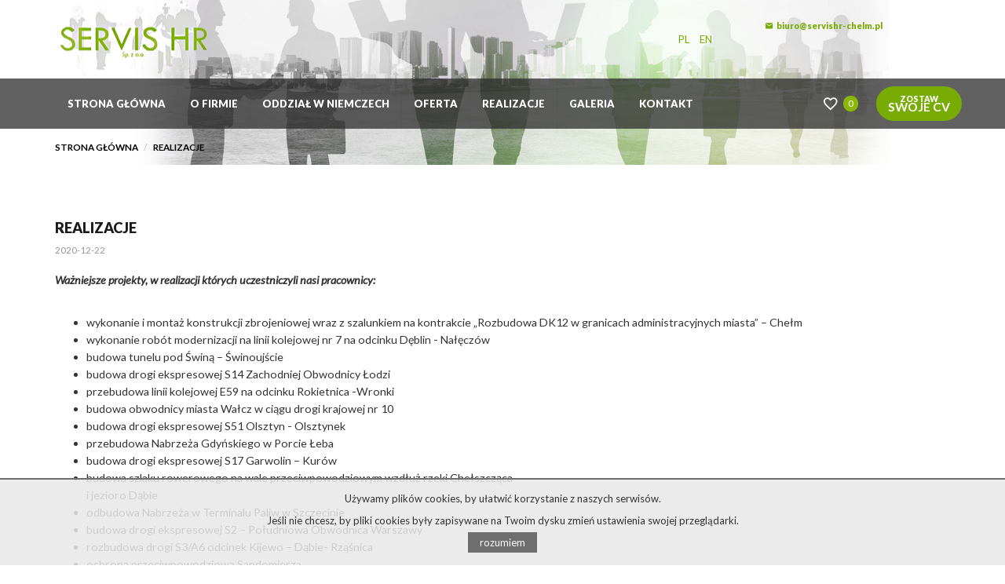

--- FILE ---
content_type: text/html; charset=UTF-8
request_url: https://www.servishr-chelm.pl/artykul,realizacje,218
body_size: 3515
content:
<!DOCTYPE html>
<html>
    <head>        
        <title>Servis HR Sp. z o.o.</title>
        <meta charset="UTF-8">
        <meta name="viewport" content="width=device-width, initial-scale=1.0">
        <meta name="keywords" content="Servis HR Sp. z o.o."/>
        <meta name="description" content="Servis HR Sp. z o.o.">
        <base href="https://www.servishr-chelm.pl/" />

        <link rel="apple-touch-icon" sizes="180x180" href="grafika/apple-touch-icon.png">
        <link rel="icon" type="image/png" href="grafika/favicon-32x32.png" sizes="32x32">
        <link rel="icon" type="image/png" href="grafika/favicon-16x16.png" sizes="16x16">
        <link rel="manifest" href="grafika/manifest.json">
        <link rel="mask-icon" href="grafika/safari-pinned-tab.svg" color="#5bbad5">
        <link rel="shortcut icon" href="grafika/favicon.ico">
        <meta name="msapplication-config" content="grafika/browserconfig.xml">
        <meta name="theme-color" content="#ffffff">

        <link href="css/jquery-ui-1.10.4.css" rel="stylesheet" type="text/css"/>
        <link href="css/material-design-iconic-font.min.css" rel="stylesheet" type="text/css"/>
        <link href="css/bootstrap.css" rel="stylesheet" type="text/css"/>
        <link href="css/style.css" rel="stylesheet" type="text/css"/>
                <link href="css/outer_print.css" rel="stylesheet" type="text/css" media="print"  />
		<link href="css/outer_screen.css" rel="stylesheet" type="text/css" />
        
<!--        <script src="js/jquery.min.js" type="text/javascript"></script>-->
        <script src="js/jquery-1.11.1.min.js" type="text/javascript"></script>
        <script src="js/jquery-ui-1.10.4.min.js"></script>
        <script src="js/bootstrap.min.js" type="text/javascript"></script>
        <script src="js/scripts.js" type="text/javascript"></script>
        <script src="js/sajax.js" type="text/javascript"></script>
        
        <script type="text/javascript" src="js/SimpleAjaxUploader.js"></script>
		<script type="text/javascript" src="js/uploader.js"></script>
        
        <script src="js/my_scripts.js" type="text/javascript"></script>
                <script src="js/outer.js"></script>
        
        <script type="text/javascript">
            var infoText = new Array();
            infoText['dodano-do-notatnika'] = 'Dodano do notatnika';
            infoText['usunieto-z-notatnika'] = 'Usunięto z notatnika';
        </script>
        
		    
    </head>
    <body class="lng1045 article article218">
                <input type="hidden" id="hdd_from_url" />
        <input type="hidden" value="Oferta została dodana do notatnika." id="add_to_notepad"/>
        <input type="hidden" value="Oferta została usunięta notatnika." id="remove_from_notepad"/>
        
        <div id="header" class='header-alternative'>
            <div id="top-section">
    <div class="container">
        <a href="https://www.servishr-chelm.pl/" class="logo" title="Servis HR Sp. z o.o."></a>

        <div class="top-addons">
                            <div class="languages">
                    <ul>
                                                    <li class="pl"><a href="?lng=1045" title="Polski">pl</a></li>
                                                    <li class="en"><a href="?lng=2047" title="English">en</a></li>
                                            </ul>
                </div>
                                        <div class="socials">
<ul>
	<li class="facebook">&nbsp;</li>
</ul>
</div>

<div class="contacts"><span><a class="mail icon" href="mailto:biuro@servishr-chelm.pl">biuro@servishr-chelm.pl</a></span>&nbsp;</div>

<div class="contacts">&nbsp;</div>

<div class="contacts">&nbsp;</div>
                    </div>
    </div>
</div>

<div id="menu-section">
    <nav class="navbar">
        <div class="container">
            <div class="navbar-header">
                <button type="button" class="navbar-toggle collapsed icon menu" data-toggle="collapse" data-target="#main-menu">

                </button>
            </div>
            <div class="collapse navbar-collapse" id="main-menu">
                <ul class="nav navbar-nav">
                                            <li class="">
                            <a href="/" >Strona główna</a>
                                                    </li>
                                            <li class="">
                            <a href="https://www.servishr-chelm.pl/artykul,o_firmie,168" >O firmie</a>
                                                    </li>
                                            <li class="">
                            <a href="https://www.servishr-chelm.pl/artykul,oddzial_w_niemczech,221" >ODDZIAŁ W NIEMCZECH</a>
                                                    </li>
                                            <li class="">
                            <a href="https://www.servishr-chelm.pl/artykul,oferta,192" >OFERTA</a>
                                                    </li>
                                            <li class="activedropdown">
                            <a href="https://www.servishr-chelm.pl/artykul,realizacje,218" >REALIZACJE</a>
                                                    </li>
                                            <li class="">
                            <a href="https://www.servishr-chelm.pl/artykul,galeria,222" >GALERIA</a>
                                                    </li>
                                            <li class="">
                            <a href="https://www.servishr-chelm.pl/artykul,kontakt,171" >Kontakt</a>
                                                    </li>
                                    </ul>

                                    <ul class="nav navbar-nav navbar-right">
                        <li class="favourite-offers"><a href="notatnik" class="icon favourite" data-badge="0"></a></li>
                        <li class="add-cv">
                            <a href="https://www.servishr-chelm.pl/artykul,formularz_aplikacyjny,214" class="btn btn-cv">
                                <!--<span>Zostaw</span>
<span>Swoje CV</span>-->
                                <span>Zostaw</span>
                                <span>Swoje CV</span>
                            </a>
                        </li>
                    </ul>
                            </div>
        </div>
    </nav>
</div>


                <div id="breadcrumbs">
    <div class="container">
        <ol class="breadcrumb">
            <li class="home">
                <a href="https://www.servishr-chelm.pl/" title="Strona główna">Strona główna</a>
            </li>
                                                                        <li><span>REALIZACJE</span></li>
                                                        </ol>
    </div>
</div>
        </div>
        <div id="article">
        
    <div class="container">
        <div class="row">
            <div class="col-lg-8 col-sm-12" id="leftArtColumn">
                <div class="news-list">
                    <div class="row">
                        <div class="col-lg-12 col-md-12 col-sm-12">
                            <div class="news">
                                <div class="news-header">
                                    <h3><a href="https://www.servishr-chelm.pl/artykul,realizacje,218">REALIZACJE</a></h3>
                                    <span>2020-12-22</span>
                                </div>
                                                                <div class="news-inner">
                                    <div><em><strong>Ważniejsze projekty, w realizacji kt&oacute;rych uczestniczyli nasi pracownicy:</strong></em></div>

<p>&nbsp;</p>

<ul>
	<li>wykonanie i montaż konstrukcji zbrojeniowej wraz z szalunkiem na kontrakcie &bdquo;Rozbudowa DK12 w granicach administracyjnych miasta&rdquo; &ndash; Chełm</li>
	<li>wykonanie rob&oacute;t modernizacji na linii kolejowej nr 7 na odcinku Dęblin - Nałęcz&oacute;w</li>
	<li>budowa tunelu pod Świną &ndash; Świnoujście</li>
	<li>budowa drogi ekspresowej S14 Zachodniej Obwodnicy Łodzi</li>
	<li>przebudowa linii kolejowej E59 na odcinku Rokietnica -Wronki</li>
	<li>budowa obwodnicy miasta Wałcz w ciągu drogi krajowej nr 10</li>
	<li>budowa drogi ekspresowej S51 Olsztyn - Olsztynek</li>
	<li>przebudowa Nabrzeża Gdyńskiego w Porcie Łeba</li>
	<li>budowa drogi ekspresowej S17 Garwolin &ndash; Kur&oacute;w</li>
	<li>budowa szlaku rowerowego na wale przeciwpowodziowym wzdłuż rzeki Chełszcząca<br />
	i jezioro Dąbie</li>
	<li>odbudowa Nabrzeża w Terminalu Paliw w Szczecinie</li>
	<li>budowa drogi ekspresowej S2 &ndash; Południowa Obwodnica Warszawy</li>
	<li>rozbudowa drogi S3/A6 odcinek Kijewo &ndash; Dąbie- Rząśnica</li>
	<li>ochrona przeciwpowodziowa Sandomierza</li>
	<li>rozbudowa drogowego przejścia granicznego Zosin &ndash; Uściług</li>
	<li>budowa obwodnicy Hrubieszowa w ciągu drogi krajowej 74</li>
	<li>budowa drogi ekspresowej S19 Lubart&oacute;w &ndash; Kraśnik</li>
	<li>budowa ul. Bohater&oacute;w Monte Cassino w Lublinie</li>
	<li>budowa kładki oraz ciągu pieszo-rowerowego w ul. Gen. Sulika w Białymstoku</li>
	<li>budowa obwodnicy Suwałk w ciągu drogi S61</li>
	<li>budowa drogi S6 na odcinku Płoty węzeł Kiełpino</li>
	<li>budowa drogi S6 na odc. Goleni&oacute;w Nowogard</li>
	<li>rozbudowa ul. Św. Marcin w Poznaniu</li>
	<li>rozbudowa i modernizacja Centrum Onkologii Ziemi Lubelskiej</li>
	<li>linia kolejowa nr 7 Pilawa &ndash; Dęblin</li>
	<li>budowa zbiornika przeciwpowodziowego Racib&oacute;rz Dolny</li>
	<li>prace zbrojarskie/murarskie w GALERII CHEŁM</li>
</ul>
                                    			
                                                                    </div>
                                <div class="news-footer">

                                </div>
                            </div>
                        </div>
                    </div>

                </div>
            </div>
            
            <div class="col-lg-4 col-sm-12"  id="rightArtColumn">
        <div class="side-list last-news">
        <h3><span>Ostatnie aktualności</span></h3>
        <ul>
                            <li><a href="https://www.servishr-chelm.pl/artykul,mili_nasi,193">Mili nasi!</a></li>
                            <li><a href="https://www.servishr-chelm.pl/artykul,aktualne_ofert_pracy,194">Aktualne oferty pracy</a></li>
                            <li><a href="https://www.servishr-chelm.pl/artykul,kurs_jezyka_niemieckiego_dla_opiekunek_chetnych_do,195">Kurs języka niemieckiego dla opiekunek chętnych do pracy na terenie Niemiec</a></li>
                            <li><a href="https://www.servishr-chelm.pl/artykul,majowka_2014,200">Gdzie szukać pracy w internecie?</a></li>
                            <li><a href="https://www.servishr-chelm.pl/artykul,opoznienie_w_oplacaniu_skladek_dobrowolnych_chorob,206">Opóźnienie w opłacaniu składek dobrowolnych chorobowych pozbawia prawa do zasiłku chorobowego.</a></li>
                    </ul>
    </div>
    
        <div class="side-list news-category">
        <h3><span>Kategorie</span></h3>
        <ul>
                            <li><a href="aktualnosc,207">Praca za granicą</a></li>
                            <li><a href="aktualnosc,208">Płace</a></li>
                            <li><a href="aktualnosc,209">Headhunting</a></li>
                    </ul>
    </div>
    </div>        </div>
    </div>
        
    </div>
    
        <div id="footer">
    <div class="container">
        <div class="row">
                            <div class="col-md-6 col-sm-4 footer-article">
                    <div class="contacts">
                        <h3>Kontakt</h3>

<p><span class="icon company">SERVIS HR Sp. z o.o.</span> <span class="icon location">Al. Marsz. J&oacute;zefa Piłsudskiego 32</span> <span class="icon phone"><a href="tel:+48 505 076 481">+48 501 556 738</a></span> <span class="icon mail"><a href="mailto:biuro@servishr-chelm.pl">biuro@servishr-chelm.pl</a></span> <span class="icon web"><a href="http://servishr-chelm.pl">servishr-chelm.pl</a></span></p>

<p>&nbsp;</p>

<p>&nbsp;</p>

<p><img alt="" src="https://p4.galapp.net/Servishr/Web/9766c13f/Grafika/EFRR.jpg" style="width: 800px; height: 150px;" /></p>

<p>&nbsp;</p>

<p>&nbsp;</p>
                    </div>
                </div>
                        
                        
                    </div>
    </div>
</div>

<div id="copyright">
    <div class="container">
        <div class="row">
            <div class="col-md-6 col-xs-6">
                <span class="company">LibraPremium 2016</span>
            </div>
            <div class="col-md-6 col-xs-6">
                <span class="design">wykonanie: <a href="http://galactica.pl">Galactica</a></span>
            </div>		
        </div>
    </div>
</div>    
        		<div id="cookies-info">
			<p>Używamy plików cookies, by ułatwić korzystanie z naszych serwisów.</p>
			<p>Jeśli nie chcesz, by pliki cookies były zapisywane na Twoim dysku zmień ustawienia swojej przeglądarki. </p>
			<span class="cookies-ok">rozumiem</span>
		</div>
		        
                <script type="text/javascript">SynchronizeDB();</script>            </body>
</html>

--- FILE ---
content_type: text/html; charset=UTF-8
request_url: https://www.servishr-chelm.pl/
body_size: -184
content:
+:var res = ' Ofs: Dodane [0]; Usuniete [0]; Zmodyfikowane [0]; Listy [0] '; res;

--- FILE ---
content_type: text/css
request_url: https://www.servishr-chelm.pl/css/style.css
body_size: 4390
content:
@import url("https://fonts.googleapis.com/css?family=Lato:400,400i,700,900&subset=latin-ext");@keyframes bounce{0%{transform:scale(1)}50%{transform:scale(2)}100%{transform:scale(1)}}html,body{font-family:'Lato', sans-serif;font-size:13px}a,a:hover,a:focus,a:active{color:inherit;text-decoration:none}h1,h2,h3{text-transform:uppercase;color:#2d4757;font-weight:900;text-align:center}@media (max-width: 767px){h1,h2,h3{font-size:1.2rem}}h1 span::after,h1 span::before,h2 span::after,h2 span::before,h3 span::after,h3 span::before{display:inline-block;margin:0px 10px;height:2px;content:'';background:#2d4757;width:30px;position:relative;top:-10px}@media (max-width: 767px){h1 span::after,h1 span::before,h2 span::after,h2 span::before,h3 span::after,h3 span::before{display:none}}h3{font-size:1rem}h3 span::after,h3 span::before{top:-4px;width:10px}.btn-apply{transition:0.2s linear;height:30px;margin:0px;padding:0px 20px;border:2px solid #2d4757;background:transparent;color:#2d4757;text-transform:uppercase;border-radius:15px;line-height:26px;font-weight:900;font-size:0.8rm}.btn-apply:hover{background:#2d4757;color:#fff}.btn-send{transition:0.2s linear;height:50px;margin:0px;padding:0px 20px;border:2px solid #2d4757;background:transparent;color:#2d4757;text-transform:uppercase;border-radius:25px;line-height:46px;font-weight:900;font-size:1rm;display:table;margin:20px auto}.btn-send:hover{background:#2d4757;color:#fff}.btn-more{transition:0.2s linear;height:40px;margin:0px;padding:0px 20px;border:2px solid #2d4757;background:transparent;color:#2d4757;text-transform:uppercase;border-radius:20px;line-height:36px;font-weight:900;font-size:0.9rem;margin-bottom:15px}.btn-more:hover{background:#2d4757;color:#fff}.icon::before{display:inline-block;font-family:'Material-Design-Iconic-Font';margin-right:5px;font-weight:400}.icon.menu::before{content:'\f197'}.icon.phone::before{content:'\f2be'}.icon.mail::before{content:'\f15a'}.icon.company::before{content:'\f26e'}.icon.web::before{content:'\f173'}.icon.location::before{content:'\f1ab'}.icon.favourite::before{content:'\f15e'}.dropdown-menu{border:1px solid #e5e5e5;border-radius:2px;padding:0}.dropdown-menu>li>a{padding:10px 10px 10px 0px;color:#2f2f2f;white-space:nowrap;font-size:0.9rem;font-weight:700;border-bottom:1px solid #e5e5e5}.dropdown-menu>li>a i{display:inline-block;width:25px;text-align:center}.pagination>li>a:hover,.pagination>li>a:focus,.pagination>li>a:active,.pagination>li>a{background:transparent;border-color:transparent;color:#2f2f2f;border-radius:0;color:#2f2f2f}.pagination>li.active>a{background:#fff;border-color:#e5e5e5;color:#2f2f2f;border-radius:0}.pagination>li.active>a:hover{background:#fff;border-color:#e5e5e5;color:#2f2f2f}[data-badge]{position:relative}[data-badge]::after{border-radius:100%;display:inline-block;width:1.2rem;height:1.2rem;background:#bc0b0b;content:attr(data-badge);color:#fff;margin:0px;padding:0px;line-height:1.2rem;text-align:center;font-size:0.8rem}[type=checkbox]{opacity:0;width:0;height:0}[type=checkbox]+span::before{content:'\f279';display:inline-block;font-family:'Material-Design-Iconic-Font';margin-right:6px;transform:scale(1.4)}[type=checkbox]:checked+span::before{content:'\f26a';display:inline-block}[data-tooltip]{position:relative}[data-tooltip]:hover{z-index:200}[data-tooltip]::before{transform-origin:left bottom;position:absolute;bottom:calc(100%);background:#2d4757;border-radius:8px;left:50%;color:#fff;font-size:0.8rem;line-height:1rem;display:block;transform:rotateX(-90deg);transition:0.2s linear;opacity:1;padding:2px 10px;content:attr(data-tooltip);border-bottom-left-radius:0px}[data-tooltip]:hover::before{transform:rotateX(0deg);opacity:1}#header{height:600px;position:relative}@media (max-width: 1199px){#header{height:580px}}@media (max-width: 991px){#header{height:580px}}@media (max-width: 767px){#header{height:500px}}#header.header-alternative{height:auto;background:url(../grafika/1.jpg);background-size:cover;background-repeat:no-repeat;background-position:center center}#top-section{position:relative;color:#fff;z-index:2;height:100px}#top-section .logo{display:inline-block;width:300px;height:100px;background-image:url(../grafika/main-logo.png);background-position:left center;background-repeat:no-repeat}@media (max-width: 991px){#top-section .logo{width:170px;background-size:contain}}@media (max-width: 767px){#top-section .logo{position:relative;left:40px;width:160px}}#top-section .container{position:relative}#top-section .top-addons{position:absolute;top:0;right:15px}#top-section .top-addons>div{float:left}@media (max-width: 1199px){#top-section .socials,#top-section .languages{margin-right:0px}}#top-section .socials ul,#top-section .languages ul{margin:0px;padding:0px;list-style-type:none}#top-section .socials ul li,#top-section .languages ul li{margin:0px;padding:0px;display:inline-block}#top-section .socials ul li a,#top-section .languages ul li a{height:100px;line-height:100px;padding:0px 10px;font-size:1.35rem}#top-section .socials{font-family:'Material-Design-Iconic-Font'}@media (max-width: 1199px){#top-section .socials{display:none}}#top-section .socials li{display:inline-block}#top-section .socials li a{position:relative;width:1rem}#top-section .socials li a::after{transform:scale(0);transition:0.2s linear;background:#fff;border-radius:100%;height:2rem;width:2rem;content:'';display:block;position:absolute;top:-0.325rem;left:.325rem;z-index:0}#top-section .socials li a:hover{color:#2d4757}#top-section .socials li a:hover::before{color:inherit;position:relative;z-index:2}#top-section .socials li a:hover::after{transform:scale(1)}#top-section .socials li.facebook a::before{content:'\f343'}#top-section .socials li.google-plus a::before{content:'\f34d'}#top-section .socials li.twitter a::before{content:'\f360'}#top-section .socials li.instagram a::before{content:'\f34f'}#top-section .socials li.linkedin a::before{content:'\f356'}#top-section .languages{margin-right:20px}@media (max-width: 991px){#top-section .languages{margin-right:0}}#top-section .languages ul li a{text-transform:uppercase;padding:0px 5px;font-size:1rem}#top-section .contacts{padding-top:25px;padding-bottom:25px;margin-left:40px;text-align:right}@media (max-width: 1199px){#top-section .contacts{display:none}}#top-section .contacts span:nth-child(1){display:block;font-size:0.85rem;font-weight:900}#top-section .contacts span:nth-child(2){display:block;font-size:2rem;font-weight:700}#menu-section{position:relative;z-index:5}#menu-section #main-menu{padding:0px}@media (max-width: 767px){#menu-section #main-menu{background:#fff;position:relative;left:0px;top:-40px;padding:0px;margin:0px;width:100%;transition:0.2s linear;-webkit-box-shadow:0px 0px 10px 0px rgba(0,0,0,0.1);-moz-box-shadow:0px 0px 10px 0px rgba(0,0,0,0.1);box-shadow:0px 0px 10px 0px rgba(0,0,0,0.1)}}#menu-section .navbar{margin:0px;height:64px;border:0;border-radius:0;background:#fff}@media (max-width: 767px){#menu-section .navbar{background:transparent}}#menu-section .navbar-toggle{font-size:2rem;background:transparent;margin:0px;padding:0px;float:none;color:#fff}@media (max-width: 767px){#menu-section .navbar-toggle{position:relative;top:-72px;left:15px;font-size:1.8rem;z-index:10}}#menu-section .navbar-nav{border:0}@media (max-width: 991px){#menu-section .navbar-nav{margin:0}}#menu-section .navbar-nav>li a:hover,#menu-section .navbar-nav>li a.active,#menu-section .navbar-nav>li a:active,#menu-section .navbar-nav>li a:focus{background-color:rgba(45,71,87,0.1)}#menu-section .navbar-nav>li>a{font-size:1rem;display:block;color:#2d4757;text-transform:uppercase;font-weight:900;height:64px;line-height:64px;padding-top:0px;padding-bottom:0px;border-left:1px solid rgba(45,71,87,0.1);border-left:1px solid rgba(45,71,87,0.1)}@media (max-width: 1199px){#menu-section .navbar-nav>li>a{font-size:0.8rem}}@media (max-width: 767px){#menu-section .navbar-nav>li>a{font-size:1rem;border:0;border-bottom:1px solid #e5e5e5}}#menu-section .navbar-nav>li>a:hover,#menu-section .navbar-nav>li>a.active,#menu-section .navbar-nav>li>a:active,#menu-section .navbar-nav>li>a:focus{background:rgba(45,71,87,0.1)}#menu-section .navbar-nav>li:last-child a{border-right:1px solid rgba(45,71,87,0.1)}@media (max-width: 1199px){#menu-section .navbar-nav.navbar-right{display:none}}@media (max-width: 767px){#menu-section .navbar-nav.navbar-right{display:block;height:110px;background:#f4f4f4}}@media (max-width: 767px){#menu-section .navbar-nav.navbar-right>li{display:inline-block;position:relative;top:25px}}#menu-section .navbar-nav.navbar-right>li>a{border:0}#menu-section .navbar-nav.navbar-right>li>a:hover,#menu-section .navbar-nav.navbar-right>li>a.active,#menu-section .navbar-nav.navbar-right>li>a:active,#menu-section .navbar-nav.navbar-right>li>a:focus{background:transparent}#menu-section .navbar-nav.navbar-right>li:last-child a{border:0}#menu-section .navbar-nav.navbar-right>li .favourite{font-size:1.4rem;font-weight:400}#menu-section .navbar-nav.navbar-right>li .favourite::after{position:relative;top:-4px;left:-3px}#menu-section .navbar-nav.navbar-right>li .btn-cv{background:#2d4757;margin:0;padding:0 15px;color:#fff;height:44px;margin-top:10px;border-radius:44px;text-transform:uppercase;color:#fff}#menu-section .navbar-nav.navbar-right>li .btn-cv:hover,#menu-section .navbar-nav.navbar-right>li .btn-cv.active,#menu-section .navbar-nav.navbar-right>li .btn-cv:active,#menu-section .navbar-nav.navbar-right>li .btn-cv:focus{background:#2d4757}@media (max-width: 767px){#menu-section .navbar-nav.navbar-right>li .btn-cv{margin-top:-8px}}#menu-section .navbar-nav.navbar-right>li .btn-cv span:nth-child(1){display:block;padding-top:11px;line-height:0.8rem;font-size:0.8rem}#menu-section .navbar-nav.navbar-right>li .btn-cv span:nth-child(2){display:block;line-height:0.8rem;font-size:1.2rem;font-weight:700}#menu-section .dropdown-toggle::after{font-family:'Material-Design-Iconic-Font';display:block;position:absolute;height:5px;width:10px;top:16px;left:calc(50% - 5px);content:'\f2f9';font-weight:400;font-size:0.9rem}#menu-section .dropdown-menu{border-radius:0;margin-top:-1px;min-width:210px;border:0}#menu-section .dropdown-menu li a{padding:10px 20px;font-weight:900;color:#2d4757;text-transform:uppercase;font-size:0.85rem}#slider-section{margin:0px;padding:0px;position:relative;top:-164px;z-index:0}#slider-section .slide{height:600px;background-size:cover;background-repeat:none;background-position:left center;background-color:#2d4757}@media (max-width: 1199px){#slider-section .slide{background-position:center center;height:580px}}@media (max-width: 767px){#slider-section .slide{height:500px}}#slider-section .slide .lead{color:#fff;text-align:center;text-transform:uppercase;position:relative;top:260px}@media (max-width: 1199px){#slider-section .slide .lead{top:250px}}@media (max-width: 991px){#slider-section .slide .lead{display:none}}#slider-section .slide .lead span:nth-child(1){display:block;font-size:4rem;font-weight:900}#slider-section .slide .lead span:nth-child(2){display:block;font-size:2rem;font-weight:400}#slider-section .carousel-control{font-family:'Material-Design-Iconic-Font';background:none}@media (max-width: 991px){#slider-section .carousel-control{display:none}}#slider-section .carousel-control::before{content:'';display:block;position:absolute;top:calc(50% - 25px);left:calc(50% - 25px);width:50px;height:50px;text-align:center;line-height:50px;color:#fff;font-size:2.7rem}#slider-section .carousel-control.left::before{content:'\f2fa'}#slider-section .carousel-control.right::before{content:'\f2fb'}#search-section{position:absolute;top:413.7931px;background:rgba(45,71,87,0.6);padding-top:50px;padding-bottom:15px;width:100%}@media (max-width: 1199px){#search-section{top:380px}}@media (max-width: 991px){#search-section{top:250px}}@media (max-width: 767px){#search-section{top:130px;background:transparent}}#search-section .form-group .form-control{height:60px;border:2px solid #fff;background:transparent;color:#fff;border-radius:30px;box-shadow:none;position:relative;z-index:2;padding-left:30px}#search-section .form-group .form-control+label{position:relative;top:-90px;left:15px;height:15px;line-height:15px;text-transform:0px;color:#fff;text-transform:uppercase;font-weight:900;transform:translate(15px, 50px);transition:0.2s linear;z-index:1}#search-section .form-group .form-control:focus+label{transform:translate(0, 0)}#search-section .form-group.active .form-control+label{transform:translate(0, 0)}#search-section .btn-search{background:#fff;color:#2d4757;text-transform:uppercase;height:60px;border-radius:30px;line-height:60px;font-size:1.2rem;font-weight:900;margin:0px;padding:0px}#breadcrumbs .breadcrumb{padding:15px 0px;margin-bottom:0px;background-color:transparent;border-radius:0;font-weight:400;text-transform:uppercase;font-size:0.9rem}@media (max-width: 767px){#breadcrumbs .breadcrumb{display:none}}#breadcrumbs .breadcrumb li{color:#fff}#breadcrumbs .breadcrumb li a{color:inherit}.options{position:relative;top:-30px}.options .btn-group .btn{font-size:1rem;box-shadow:none;margin:0}.options .btn-group .btn i{font-size:1.3rem}.options .btn-group.pull-left .btn{width:35px;padding-left:0px;padding-right:0;text-align:center}.options .btn-group.pull-right .btn{text-transform:uppercase;font-size:0.8rem;font-weight:700}.options .btn-group.pull-right .btn>i{font-size:1rem;margin-right:10px}.offers{padding-top:30px;padding-bottom:30px;background:#f4f4f4}.offers h2{margin-bottom:50px}.offers .offers-container{clear:both}.offers .offer{background:#fff;border:1px solid #e5e5e5;border-radius:2px;text-align:center;margin-bottom:25px}.offers .offer .offer-header{padding:15px;text-align:center}.offers .offer .offer-header h3{font-size:1.2rem;margin-bottom:0px;white-space:nowrap;overflow:hidden;text-overflow:ellipsis}.offers .offer .offer-header h3+span{color:#2d4757;font-weight:700;font-size:0.9rem;text-transform:uppercase}.offers .offer .offer-inner{padding:15px}.offers .offer .offer-inner span{font-size:0.95rem;margin-bottom:5px;display:block;text-align:inherit}.offers .offer .offer-inner span.reference{opacity:0.5;margin-bottom:10px}.offers .offer .offer-footer{padding:15px}.offers .offer.list{text-align:left;margin-bottom:25px;overflow:hidden;margin-bottom:3px}.offers .offer.list .offer-header{padding:15px;text-align:left}@media (min-width: 768px){.offers .offer.list .offer-header{width:50%;float:left}}@media (min-width: 992px){.offers .offer.list .offer-header{width:33%;float:left}}.offers .offer.list .offer-header h3{font-size:1.2rem;margin-bottom:0px;white-space:nowrap;overflow:hidden;text-overflow:ellipsis;text-align:left}.offers .offer.list .offer-header h3+span{color:#2d4757;font-weight:700;font-size:0.9rem;text-transform:uppercase}.offers .offer.list .offer-inner{padding:15px}@media (min-width: 768px){.offers .offer.list .offer-inner{width:50%;float:left}}@media (min-width: 992px){.offers .offer.list .offer-inner{width:33%;float:left}}.offers .offer.list .offer-inner span{font-size:0.95rem;margin-bottom:5px;display:block;text-align:inherit}.offers .offer.list .offer-inner span.reference{opacity:0.5;margin-bottom:10px}.offers .offer.list .offer-footer{padding:15px}@media (min-width: 768px){.offers .offer.list .offer-footer{width:100%;float:left}}@media (min-width: 992px){.offers .offer.list .offer-footer{width:33%;float:left;position:relative}}@media (min-width: 480px){.offers .offer.list .offer-footer .btn{position:relative;top:auto;right:auto}}@media (min-width: 992px){.offers .offer.list .offer-footer .btn{position:absolute;top:30px;right:30px}}.offer-details{padding-top:30px;padding-bottom:30px;background:#f4f4f4}.offer-details h2{margin-bottom:50px}.offer-details .offer-details-container{clear:both;position:relative}.offer-details .offer-details-container h3{text-align:left;margin-bottom:20px;font-size:1.4rem}.offer-details .offer-details-container .params ul{list-style-type:none;margin:0px;padding:0px}.offer-details .offer-details-container .params ul li{margin:0px;padding:4px 0}.offer-details .offer-details-container .params ul li span{display:inline-block;min-width:50%}@media (min-width: 992px){.offer-details .offer-details-container .params ul li span{min-width:30%}}.offer-details .offer-details-container .info ul{list-style-type:none;margin:0px;padding:0px}.offer-details .offer-details-container .info ul li{margin:0px;padding:4px 0}.offer-details .offer-details-container .info ul li::before{display:inline-block;content:'\f2fb';font-family:'Material-Design-Iconic-Font';margin-right:10px;margin-left:5px;transform:scale(1.4)}.offer-details .offer-details-container .params,.offer-details .offer-details-container .info,.offer-details .offer-details-container .description{padding-bottom:50px;line-height:1.7rem;font-size:1rem}.offer-details .offer-details-container .image{position:absolute;top:0px;right:0px}#partners{padding-top:30px;padding-bottom:30px}#partners h2{margin-bottom:50px}#partners .partners img{filter:grayscale(100%);opacity:0.5;transition:0.2s linear}#partners .partners img:hover{opacity:1;filter:grayscale(0%)}#apply-form{padding-top:30px;padding-bottom:30px;background:#fff}#apply-form h2{margin-bottom:50px}#apply-form #tel_a_friend h2{margin-bottom:0px}#apply-form .form-group .form-control{height:42px;border:0;border-bottom:2px solid #2d4757;background:transparent;border-radius:0;box-shadow:none;position:relative;z-index:2;padding-left:0}#apply-form .form-group .form-control+label{transform-origin:top left;position:relative;top:-62px;left:0px;height:15px;line-height:15px;text-transform:0px;text-transform:uppercase;font-weight:900;transform:translate(0, 31px);transition:0.2s linear;z-index:1}#apply-form .form-group .form-control:focus+label{transform:translate(0, 0) scale(0.8)}#apply-form .form-group.active .form-control+label{transform:translate(0, 0) scale(0.8)}#apply-form .form-group textarea.form-control{height:100px;border:1px solid #ccc;border-bottom:2px solid #2d4757}#apply-form .form-group textarea.form-control+label{transform-origin:top left;position:relative;top:-120px;left:10px;height:15px;line-height:15px;text-transform:0px;text-transform:uppercase;font-weight:900;transform:translate(30, 60px);transition:0.2s linear;z-index:1}#apply-form .form-group.error label{color:#e20d0d}#apply-form .form-group.error .form-control{border-bottom-color:#e20d0d}#apply-form .agreement{font-size:0.9rem}#apply-form .agreement .error{border:2px solid #e20d0d;padding:10px}#apply-form .file-attachment{margin-bottom:15px}#apply-form #errorForm{border:2px solid #d82525;background-color:#f9b2b2;color:#d82525;padding:10px;margin-bottom:40px;display:none;text-align:center}#apply-form #errorForm.success{border:2px solid #347940;background-color:#8bce97;color:#347940;margin-bottom:50px;font-weight:600;text-transform:uppercase}#apply-form .uploadifyQueueItem{padding:5px;margin-top:1px;overflow:hidden;clear:both}#apply-form .uploadifyQueueItem span{display:block;float:left}#apply-form .uploadifyQueueItem div{float:left;margin-right:10px}#apply-form .cv-file{display:block;clear:both}#apply-form .cv-file #status-message{padding:5px 0px}#apply-form .cv-file #custom-queue{border:solid 1px #b9b9b9;height:57px;padding:0px 1px}#apply-form #form_apply #waiting{display:none;height:46px;width:165px;position:absolute;z-index:101;background:url("../grafika/50wpx.png");padding:200px 170px}#apply-form #form_apply #waiting img{display:block;float:left}#apply-form #form_apply #waiting span.msg{font-weight:bold;line-height:20px;margin-left:20px;display:block;float:left}#news-list{padding-top:30px;padding-bottom:30px}#news-list h2{margin-bottom:50px}.news{margin-bottom:20px}.news .news-header{margin-bottom:20px}.news .news-header h3{font-size:1rem;min-height:3rem;line-height:1rem}@media (max-width: 767px){.news .news-header h3{min-height:auto;text-align:left}}.news .news-header h3+span{opacity:0.5;color:#2f2f2f;text-transform:uppercase;font-size:0.9rem;display:block;text-align:center}@media (max-width: 767px){.news .news-header h3+span{text-align:left}}.news .news-image{margin-bottom:20px}.news .news-inner{margin-bottom:20px;font-size:1rem;line-height:1.7rem}.news .news-footer{text-align:center}@media (max-width: 767px){.news .news-footer{text-align:left}}.side-list{margin-bottom:60px}.side-list h3{padding-top:0;margin-bottom:30px;text-align:left;position:relative}.side-list h3 span{position:relative}.side-list h3 span::after{display:none}.side-list h3 span::before{position:absolute;bottom:-7px;left:0px;margin:0px;top:auto;width:30px}.side-list ul{margin:0px;padding:0px;list-style-type:none}.side-list ul li{margin:0px;padding:0px}.side-list ul li a{display:block;border-bottom:1px dotted #e5e5e5;padding:0.7rem 0;font-size:0.95rem;color:#2d4757;font-weight:700}#article{padding-top:30px;padding-bottom:30px}#article .news-header h3{font-size:1.4rem;line-height:1.6rem;text-align:left;min-height:auto}@media (max-width: 767px){#article .news-header h3{min-height:auto;text-align:left}}#article .news-header h3+span{opacity:0.5;color:#2f2f2f;text-transform:uppercase;font-size:0.9rem;display:block;text-align:left}@media (max-width: 767px){#article .news-header h3+span{text-align:left}}#article #map_canvas{height:420px;width:100%;margin-top:-30px}#footer{padding-top:30px;padding-bottom:30px;background:#243946;color:#fff}#footer h3{padding-top:0;margin-bottom:30px;text-align:left;position:relative;color:#fff}#footer h3 span{position:relative}#footer h3 span::after{display:none}#footer h3 span::before{position:absolute;bottom:-7px;left:0px;margin:0px;top:auto;width:30px;background:#fff}#footer .footer-list ul{margin:0px;padding:0px;list-style-type:none}#footer .footer-list ul li{margin:0px;padding:0px}#footer .footer-list ul li a{display:block;padding:0.1rem 0;font-size:0.95rem;font-weight:700;text-transform:uppercase}#footer .company,#footer .location,#footer .phone,#footer .web,#footer .mail{display:block;margin-bottom:10px}#copyright{padding-top:15px;padding-bottom:15px;background:#1c2c35;color:#fff;text-transform:uppercase;font-weight:700;font-size:0.9rem}#copyright .design{text-align:right;display:block}.offer-carusel-arrow{font-size:65px;line-height:65px;position:absolute;top:calc( 50% - 55px );height:65px;width:12%}@media (max-width: 1350px){.offer-carusel-arrow{width:7%}}@media (max-width: 1265px){.offer-carusel-arrow{top:0px;margin-top:-90px}}@media (max-width: 1000px){.offer-carusel-arrow{margin-top:-80px;width:40px;font-size:45px;line-height:45px;height:45px}}.offer-carusel-left-arrow{margin-left:-13%}@media (max-width: 1350px){.offer-carusel-left-arrow{margin-left:-7%}}@media (max-width: 1265px){.offer-carusel-left-arrow{margin-left:0px}}.offer-carusel-right-arrow{margin-right:-13%}@media (max-width: 1350px){.offer-carusel-right-arrow{margin-right:-7%}}@media (max-width: 1265px){.offer-carusel-right-arrow{margin-right:0px}}.new-offers,.special-offers{overflow:hidden}.offers-list-item-image{width:100%;height:190px;background-size:contain;background-image:url("../images/no-image.png");background-repeat:no-repeat;background-position:center center;background-color:#f4f4f4}.offers-list-item-image a{width:100%;height:100%;display:inline-block}@media (max-width: 600px){.offers-list-item-image{height:170px}}#cookies-info{position:fixed;bottom:0px;background-color:rgba(232,232,232,0.85);padding-top:15px;padding-bottom:20px;padding-left:25px;padding-right:25px;text-align:center;z-index:99999;width:100%;border-top:2px solid #6e6e6e}.cookies-ok{background-color:#6e6e6e;color:white;padding:5px 15px;cursor:pointer}.personalForm-container .personalForm .radio+.form-subgroup{display:none;margin-left:20px}.personalForm-container .personalForm .radio.checked+.form-subgroup{display:block}.personalForm-container .personalForm .has-success{color:#4ba942}.personalForm-container .personalForm .has-error{color:#a94442}
/*# sourceMappingURL=style.css.map */


--- FILE ---
content_type: text/css
request_url: https://www.servishr-chelm.pl/css/outer_screen.css
body_size: 1390
content:
body {background: #fff;}

.article171 .last-news {visibility: hidden;}
.article171 .news-category {visibility: hidden;}
/*#header {background: url(../../grafika/1.jpg);}*/
.lista_ofert #header.header-alternative {background: url(../../grafika/2.jpg);}
.article238 #header.header-alternative {background: url(../../grafika/3.jpg);}


/*#menu-section .navbar {background: #78ab04;}*/
#menu-section .navbar {background: rgba(45, 45, 45, 0.75)}

#breadcrumbs .breadcrumb li {color: #000; font-weight: 700;}
#breadcrumbs .breadcrumb li a {color: #000; font-weight: 700;}

.footer-list {display: none;}

#search-section {background: rgba(45, 45, 45, 0.75);}

#search-section .btn-search {background: #78ab04; color: #fff;}
#search-section .btn-search:hover {background: #b1ce5d; color: #fff; border: 1px solid #fff;}

/*#menu-section .navbar-nav.navbar-right > li > a:hover {transform: scale(1.2); transition: 0.2s linear;}*/
.icon.favourite:hover::before {transform: scale(1.3); transition: 0.2s linear; color: red;}

#menu-section .navbar-nav.navbar-right > li .btn-cv {background: #78ab04; color: #fff;}
#menu-section .navbar-nav.navbar-right > li .btn-cv:hover {background: #b1ce5d;}
#menu-section .navbar-nav > li a:hover {background: #b1ce5d; color: #4d4d4d;}

#search-section .form-group .form-control {border: 1px solid #e1e1e1;}

#slider-section .slide .lead {color: #78ab04; text-align: left;}
#slider-section .slide .lead span:nth-child(2) {color: #626262; font-weight: 700;}

.offers {background: #626262;}

/*#news-list {background: #e9e9e9;}*/

.btn-send {border: 2px solid #A7A7A7; background: #8ab709; color: #FFF;}
.btn-send:hover {background: #99c7f0;}
.btn-more:hover {background: #fff; border: 2px solid #8ab709; color: #8ab709;}

.news-header > h3 > a {color: #1b1b1b;}
.news .news-inner {font-size: 1.1rem;}

#article #map_canvas {margin-bottom: 30px;}

#footer {color: #fff; background: #626262;}
#footer h3 {color: #78ab04; font-size: 1.2rem;}

#top-section .socials li a::after {background: #8ab709;}

/*#copyright {background: #78ab04;}*/
#copyright {background: #78ab04; color: #FFF; font-size: 0.85rem;}

#top-section {/*color: #4d4d4d;*/ color: #78ab04;}

.btn-more {background: #fff;}

#news-list .news {padding: 35px; background: #f8f8f8;}

.offers .offer {background: #f8f8f8;}
.special-offers {background: #e3e3e3;}

.btn-more {border: 2px solid #a2a2a2; color: #2A2A2A;}

h3 span::before {background: #8ab709;}

#menu-section .navbar-nav > li > a {color: #fff;}

[data-badge]::after {width: 1.5rem; height: 1.5rem; background: #8ab709; line-height: 1.4rem; font-size: 0.9rem; margin: 5px;}
#menu-section .navbar-nav.navbar-right > li .favourite {font-size: 1.6rem;}

h2 span::before {background: #8ab709;}
h2 span::after {background: #8ab709;}

#article h2 span {color: #1b1b1b;}

.new-offers h2 span::before {background: #8ab709;}
.new-offers h2 span::after {background: #8ab709;}

#news-list span {color: #1b1b1b;}
h2 {color: #1b1b1b; margin-bottom: 40px;}

#article {padding-top: 50px; padding-bottom: 50px; text-align: justify;}
#article #leftArtColumn {width: 100%;}
#article #rightArtColumn {display: none;}

#footer .footer-article {width: 100%;}
#footer .footer-province {display: none;}
#news-list {display: none;}


/*form*/
#apply-form .form-group .form-control + label {color: #717171;}
#apply-form .form-group .form-control {border-bottom: 2px solid #717171;}
#apply-form > .container {background-color: #f8f8f8;}

@media (max-width: 767px){
#menu-section #main-menu {background: #b1b1b1;}
#menu-section .navbar-nav > li > a {color: #393939;}
#menu-section .navbar-toggle {color: #303030;}
}

body.lista_ofert .offers {background: #fff;}

/* ------------------ STYLE DO DEDYKOWANEGO FORMULARZA ------------------------*/
#apply-form, #apply-form .btn-default {color: #717171;}

#apply-form .form-group .form-controlradio[type=radio] {
    opacity: 0;
    width: 0px;
    height: 0px;
    float: left;
    margin-rigth: 30px;
}
#apply-form .form-group .form-controlradio[type=radio] + span::before {
    content: '\f26c';
    display: inline-block;
    font-family: 'Material-Design-Iconic-Font';
    margin-right: 6px;
    transform: scale(1.4);
}
#apply-form .form-group .form-controlradio[type=radio]:checked + span::before {
    content: '\f26f';
}
#apply-form .form-group.formRowradio, #apply-form .formRowmultiselect {height: 64px;}
#apply-form .form-group.formRowradio label:last-child {text-transform: uppercase; font-weight: 900; float: left; margin-right: 20px;}

/*#frm_apply_offer .row .col-md-6:nth-child(2), #frm_apply_offer .row .col-md-6:nth-child(4), #frm_apply_offer .row .col-md-6:nth-child(6), #frm_apply_offer .row .col-md-6:nth-child(8), #frm_apply_offer .row .col-md-6:nth-child(10) {clear: right; width: 50%;}*/

#apply-form .formRowhidden {display: none; overflow: hidden;}

#apply-form .form-group span + label {margin-right: 30px;}
#apply-form .formRowmultiselect .multiselect {border-color: transparent; border-bottom: 2px solid #717171; background: transparent; height: 42px; padding: 6px 12px 6px 0px; font-size: 13px; border-radius: 0px; text-transform: uppercase; font-weight: 900; text-align: left; width: 100%;}
#apply-form .formRowmultiselect .multiselect-native-select + label {display: none;}
#apply-form .formRowmultiselect .multiselect-native-select .btn-group {width: 100%;}
#apply-form .formRowmultiselect .multiselect-native-select .btn-group .multiselect .caret {float: right; margin-top: 5px;} 
#apply-form .formRowmultiselect .multiselect-native-select .btn-group.open > .dropdown-menu {width: 100%; border-radius: 0px;}
#apply-form .formRowmultiselect .multiselect-native-select .btn-group.open > .dropdown-menu>li>a {border-width: 0px;}
#apply-form .formRowmultiselect .multiselect-native-select .btn-group.open .multiselect-container>li>a>label {padding-left: 10px;}
#apply-form .formRowmultiselect .multiselect-native-select .btn-group.open .dropdown-toggle {-webkit-box-shadow: none; box-shadow: none;}

--- FILE ---
content_type: text/javascript
request_url: https://www.servishr-chelm.pl/js/my_scripts.js
body_size: 4960
content:
var BASIC = {};
// funkcja ustawiająca pozyję label zależnie od stanu poprzedzającego pola input
(function ($) {
    $.fn.labelize = function () {
        $(this).blur(function () {
            if ($(this).val()) {
                $(this).parents('.form-group').addClass('active');
            }
            else {
                $(this).parents('.form-group').removeClass('active');
            }
        });
    };
})(jQuery);

$(document).ready(function(){
    $(document).on('click',"#cookies-info .cookies-ok",function() {
        var date = new Date();
        date.setTime(date.getTime()+(180*24*60*60*1000));
        document.cookie = "cookie_message_shown=1;expires="+date.toGMTString()+";path=/;";
        $("#cookies-info").fadeOut();
        return false;
    });
});


$(function() {
    var patern = '';
       
    if ($('#location').length) {
        $.ajax({
            url: "handler/getLocations",
                    type: 'post',
                    data: {'searchType': $("#searchType").val()},
            success: function(data) {

                //tryb = data.split('|');
                //data = tryb[0];
                //tryb = tryb[1].split('#');

                var locations = jQuery.parseJSON(data);
                $('#location').bind("keydown", function(event) {
                    if (event.keyCode === $.ui.keyCode.TAB &&
                            $(this).data("ui-autocomplete").menu.active) {
                        event.preventDefault();
                    }
                }).autocomplete({
                    minLength: 0,
                    source: function(request, response) {
                        var suggestions_all = $.ui.autocomplete.filter(locations, BASIC.extractLast(request.term));
                        patern = request.term.split('; ');
                        patern = patern[(patern.length-1)];

                        // delegate back to autocomplete, but extract the last term
                        response(suggestions_all);
                    },
                    focus: function() {
                        // prevent value inserted on focus
                        return false;
                    },

                    select: function(event, ui) {
                         var terms = BASIC.split( this.value );
                            // remove the current input
                            terms.pop();
                            // add the selected item
                            terms.push( ui.item.value );
                            // add placeholder to get the comma-and-space at the end
                            terms.push( "" );
                            this.value = terms.join( "; " );

                            return false;
                    }
                }).data( "ui-autocomplete" )._renderItem = function( ul, item ) {
                    var pattern = '(' + utils(patern) + ')';
                    item.label = item.label.replace(new RegExp(pattern, 'gi'), '<span>$1<\/span>');

                    return $( "<li>" )
                    .append( $( "<a>" ).html(item.label) )
                    .appendTo( ul );
                }
            }
        });
    }
    
    var sendFormFlag = true;
	var sendFormSendFlag = false;
	var errorMessage = '';
    $('.btn-send').click(function(){
        $('#frm_apply_offer').submit();
    });
    $('#frm_apply_offer').submit(function(){
        errorMessage = '';
		var flagSendForm = true;
		var file1 = new Array();
		var file2 = new Array();
		
		jQuery.each(filesArray, function(key,value){
			if(key==0){
				file1 = value[0];
				file2 = value[1];
			}
			if(key==1){
				file1 = file1+'#'+value[0];
				file2 = file2+'#'+value[1];
			}
		});
		
        if($(this).data('customrequiremets')){
            var formData = { 
                name: $(this).find('input[name=name]').val(),
                last_name: $(this).find('input[name=last_name]').val(),
                phone: $(this).find('input[name=phone]').val(),
                email: $(this).find('input[name=email]').val(),
                province: $(this).find('select[name=province]').val(),
                apply_id: $(this).find('input[name=apply_id]').val(),
                city: $(this).find('input[name=city]').val(),
                file1: file1,
                file2: file2
            };
            
            formError = 0;
            $(this).find('.required').each(function() {
                if($(this).val() == '') {
                    $(this).addClass('error');
                    formError = 1;
                }
            });
            if($( "input[name=file1]").length && $( "input[name=file2]").length && file1.length == 0 && file2.length == 0){ 
                flagSendForm = false;
                formError = 1;
                $('#custom-queue').addClass('error');
                formScrollTop();
            }
            if(formError){
                flagSendForm = false;
                errorMessage += '<p>Proszę wypełnić zaznaczone pola</p>';
            }
            if ($("input[name=agree_form]").length > 0) {
                if($( "input[name=agree_form]:checked" ).length==0){
                    flagSendForm = false;
                    errorMessage += '<p>Należy zaakceptować regulamin</p>';
                    $( "input[name=agree_form]" ).addClass('error');
                    formScrollTop();
                }
            }
        }
        else{
            var formData = { 
                name: $(this).find('input[name=name]').val(),
                last_name: $(this).find('input[name=last_name]').val(),
                phone: $(this).find('input[name=phone]').val(),
                email: $(this).find('input[name=email]').val(),
                province: $(this).find('select[name=province]').val(),
                apply_id: $(this).find('input[name=apply_id]').val(),
                city: $(this).find('input[name=city]').val(),
                file1: file1,
                file2: file2
            };
            if(formData.name=='' ){
                flagSendForm = false;
                errorMessage += '<p>Imię jest wymagane</p>';
                $(this).find('input[name=name]').parent().addClass('error');
                formScrollTop();
            }
            if(formData.last_name=='' ){
                flagSendForm = false;
                errorMessage += '<p>Nazwisko jest wymagane</p>';
                $(this).find('input[name=last_name]').parent().addClass('error');
                formScrollTop();
            }
            
            if(formData.email=='' || !validateEmail(formData.email)){
                flagSendForm = false;
                errorMessage += '<p>Email jest wymagany</p>';
                $(this).find('input[name=email]').parent().addClass('error');
                formScrollTop();
            }
            if ($("input[name=agree_form]").length > 0) {
                if($( "input[name=agree_form]:checked" ).length==0){
                    flagSendForm = false;
                    errorMessage += '<p>Należy zaakceptować regulamin</p>';
                    $( "input[name=agree_form]" ).parent().addClass('error');
                    formScrollTop();
                }
            }
            if($( "input[name=file1]").length && $( "input[name=file2]").length && file1.length == 0 && file2.length == 0){
                flagSendForm = false;
                errorMessage += '<p>Załącznik jest wymagany</p>';
                $('#custom-queue').parent().addClass('error');
                formScrollTop();
            }
        }
		
		if(typeof advanced_submit === 'function'){
			advanced_submit();
		}

		$('#errorForm').show();
		if(flagSendForm && sendFormFlag){
			if(jQuery.isNumeric(formData.apply_id))
				var url = 'handler/apply_offer/'+formData.apply_id;
			else
				var url = 'handler/apply_offer/';
			
			$.ajax({
                url: url,
                type: 'POST',
                cache: false,
                data: $("#frm_apply_offer").serialize(),
                dataType: 'json',
                beforeSend: function() {sendFormFlag = false;},
				complete: function(data){
					if(data.responseText == 0){
						sendFormSendFlag = true
						title = BASIC.switchLNG("Wysłano aplikację.","Send application","Senden Anwendung.");
                        content = BASIC.switchLNG("Twoja aplikacja została wysłana pomyślnie.","Your application has been sent successfully.","Ihre Bewerbung wurde erfolgreich gesendet.");
                        $('#errorForm').addClass('success').html(content);
                        clear_after_successful_send();
                        formScrollTop();
					}
                    filesArray = new Array();
                    sendFormFlag = true;
				},
                success: function(data) {
                   
                    var status = data;
                    if(status==0){
                        title = BASIC.switchLNG("Wysłano aplikację.","Send application","Senden Anwendung.");
                        content = BASIC.switchLNG("Twoja aplikacja zostala wysłana pomyślnie.","Your application has been sent successfully.","Ihre Bewerbung wurde erfolgreich gesendet.");
                        $('#errorForm').addClass('success').html(content);
                        formScrollTop();
					}

                    
					filesArray = new Array();
					sendFormFlag = true;
                }
            });
		}else{
			if(sendFormFlag==false){
				if(!sendFormSendFlag)
					$('#errorForm').html('<p>Formularz jest w trakcie wysyłki</p>');
				
			}else
				$('#errorForm').html('<p><b>Pola oznaczone kolorem czerwonym są wymagane:</b></p>' + errorMessage);
		}
		
		return false;
	});
    
    

    //inicjalizacja labeli na formularzach
    $('#search-section .form-control').labelize();
    $('#apply-form .form-control').labelize();
    $('#apply-form select').labelize();

    $('.form-group span').click(function(){
        $(this).next().click();
    });

    //zmiana widoku na liście
    $('[data-view=boxes]').click(function () {
        $('.offer').removeClass('list');
        $('.offer').parent().attr('class', 'col-lg-4 col-md-6 col-sm-6 col-xs-12');
    });
    $('[data-view=list]').click(function () {
        $('.offer').addClass('list');
        $('.offer').parent().attr('class', 'col-xs-12');
    });

    //dodawanie do ulubionych
    var c = readCookie("notatnik"); 
    var liczbaUlubionych = 0;
    
    if (c !== null && c !== "") {
        c = c.substring(0, c.length - 1);
        //var liczbaUlubionych = $('[data-badge]').data('badge');
        liczbaUlubionych = c.split(",").length;
    }
    $('[data-badge]').attr('data-badge', liczbaUlubionych);
    $('[data-badge]').after().css({opacity: 1});
        
    $('[data-action*=favorite]').click(function () {        
        $('[data-action*=favorite]').toggle();
        var typAkcji = $(this).data('action');
        var id = $(this).attr('rel');
        if (typAkcji === 'favorite') {
            liczbaUlubionych++;
            $('[data-badge]').attr('data-badge', liczbaUlubionych);
            DodajDoNotatnika(id);
        }
        else {
            liczbaUlubionych--;
            $('[data-badge]').attr('data-badge', liczbaUlubionych);
            UsunZNotatnika(id);
        }
    });
    
    $('#search_frm .btn-search').click(function(){
        $('#search_frm').submit();
    });
    
    
    $(".options [data-action=print]").click(function(){
        window.open ('oferta-wydruk,'+$(this).attr("rel") , 'Wydruk_oferty_'+$(this).attr("rel"), 'width=670, height=750');
    });
    $(".options [data-action=pdf]").click(function(){
        location.href = $(this).data('href');
    });
    if ($("div[rel^='prettyPhotoPowiadom']").length) {
        $("div[rel^='prettyPhotoPowiadom']").prettyPhoto({
            changepicturecallback: function(){
                $(".pp_social").remove();
                $(".pp_nav").remove();
                $(".pp_description").remove();
                powiadom_znajomego_init();

                $(".pp_close").after('<i class="zmdi zmdi-close-circle-o zmdi-hc-3x pull-right"></i>');
                $(".pp_close").css("opacity","0");
            }
        });
    }
    
    $('.menu-sort li a').click(function (e) {
        e.preventDefault();
        $('#hidSort').val($(this).data('sort'));
        $('#form_list_sort').submit();
    })
});

function formScrollTop(){
    $('html, body').animate({
        scrollTop: $("#apply-form").offset().top
    }, 800);
}

function validateEmail($email) {
  var emailReg = /^([\w-\.]+@([\w-]+\.)+[\w-]{2,4})?$/;
  if(emailReg.test( $email ) ) {
    return true;
  } else {
    return false;
  }
}

function validatePostCode($plcode) {
    if ($plcode !== "") {
        var postcodeReg = /^([0-9]{2})(-[0-9]{3})?$/i;
        if(postcodeReg.test($plcode)) {
            return true;
        } else {
            return false;
        }
    } else {
        return true;
    }
} 

function clear_after_successful_send(){
	
//	$("#frm_apply_offer input").not('input[type="submit"]').val("");
	$("#frm_apply_offer input:not(:submit)").val("");
    $("#frm_apply_offer textarea").val("");
	$("#frm_apply_offer input:checkbox").prop("checked",false) ;
    $("#frm_apply_offer input:radio").prop("checked",false) ;
	$("#frm_apply_offer select").val($("#frm_apply_offer select option:first").val());
	$("#custom-queue .uploadifyQueueItem").remove();
	
}

function powiadom_znajomego_init(){   
    //wyslanie
    $("#tel_a_friend .btn-send").click(function(){
        var name=$("#tel_a_friend input#inp_name").val();
        var email=$("#tel_a_friend input#inp_email").val(); 
        var of_id=$("#tel_a_friend input#inp_ofe_id").val(); 
        var of_type=$("#tel_a_friend input#inp_ofe_type").val();
        if(email!="" && name!=""){
            msg = "";
            $.ajax({
                url: "handler/powiadom_znajomego_mail",
                type: "POST",
                cache: false,
                data: {p_email : email, p_name : name, p_id: of_id, p_type: of_type},
                success: function(data){
                    msg=data.split(',');
                    alert_slide(msg[0],msg[1],msg[2],msg[3],"");
                }
            });
            $.prettyPhoto.close();
        }else{
            alert($("#hid_uzupelnij").val());
        }
    });
}

//obsluga Cookie

function DodajDoNotatnika(Id) {
    var c = readCookie("notatnik");
    
    if (c === null) {
        c = Id+",";
    }   
    else if ($.inArray(Id, c.split(",")) === -1) {
        c += Id+",";
    }
    
    eraseCookie("notatnik");
    createCookie("notatnik", c, 31);
    
    $.jGrowl(infoText['dodano-do-notatnika'], { life: 33800 , position: 'bottom-right'});
}

function UsunZNotatnika(Id, el) {
    var c = readCookie("notatnik");    
    if (c === null) c = "";    
    if (c.indexOf(Id+",") > -1) {
        c = c.replace(Id+",", "");
    }    
    eraseCookie("notatnik");
    createCookie("notatnik", c, 31);
    
    $.jGrowl(infoText['usunieto-z-notatnika'], { life: 800 , position: 'bottom-right'});    
}

function createCookie(name,value,days) {
	if (days) {
		var date = new Date();
		date.setTime(date.getTime()+(days*24*60*60*1000));
		var expires = "; expires="+date.toGMTString();
	}
	else var expires = "";
	document.cookie = name+"="+value+expires+"; path=/";
}

function readCookie(name) {
	var nameEQ = name + "=";
	var ca = document.cookie.split(';');
	for(var i=0;i < ca.length;i++) {
		var c = ca[i];
		while (c.charAt(0)==' ') c = c.substring(1,c.length);
		if (c.indexOf(nameEQ) == 0) return c.substring(nameEQ.length,c.length);
	}
	return null;
}

function eraseCookie(name) {
	createCookie(name,"",-1);
}

BASIC.createCookie = function(name,value,days) {
	
	var expires = "";
	
	if (days) {
		var date = new Date();
		date.setTime(date.getTime()+(days*24*60*60*1000));
		expires = "; expires="+date.toGMTString();
	}
	else expires = "";
	
	document.cookie = name+"="+value+expires+"; path=/";
};

BASIC.readCookie = function(name) {
	var nameEQ = name + "=";
	var ca = document.cookie.split(';');
	for(var i=0;i < ca.length;i++) {
		var c = ca[i];
		while (c.charAt(0)==' ') c = c.substring(1,c.length);
		if (c.indexOf(nameEQ) == 0) return c.substring(nameEQ.length,c.length);
	}
	return null;
};

BASIC.eraseCookie = function(name) {
	BASIC.createCookie(name,"",-1);
};

BASIC.switchLNG = function(){	
	
	var lng = parseInt(BASIC.readCookie('lng')) || 1045;
	
	switch(lng){
		case 1045: return arguments[0]; break;
		case 2047: return arguments[1]; break;
		default: return arguments[0];
	};
};

BASIC.split = function( val ) {
	return val.split( /;\s*/ );
};

BASIC.extractLast = function( term ) {
	return BASIC.split( term ).pop();
};
function utils(value) {
    return value.replace(/[\-\[\]\/\{\}\(\)\*\+\?\.\\\^\$\|]/g, "\\$&");
      
};


/**
 * @author amadeuszw <amadeuszw@galactica.pl>
 * @returns {Boolean}
 */
function validatePersonalForm(){
    $(".personalForm .help-block").remove();
    $(".personalForm .has-error").removeClass("has-error");
    var errors = [];
    $.each($(".personalForm .required"), function(k,v){
        if (v.type === "radio"){
            if ($("[name='" + v.name + "']").is(":checked")){
                delete errors[$.inArray(v.name, errors)];
            } else if ($.inArray(v.name, errors) === -1){
                errors.push(v.name);
            }
        } else if (v.value.length === 0){
            if ($.inArray(v.name, errors) === -1){
                errors.push(v.name);
            }
        }
    });
    
    if (errors.length > 0){
        errors.forEach(function(i){
            $("[name='" + i + "']").closest(".form-group").addClass("has-error").children().first().after('<span class="help-block">To pole jest wymagane</span>');
        });
        return false;
    }
    
    return true;
}
$(function(){
    $(".personalForm")
        .on("change", "input:radio", function(){
            if (this.checked){
                $(this).parents(".radio").addClass("checked").siblings(".radio").removeClass("checked");
            } else {
                $(this).parents(".radio").removeClass("checked");
            }
        })
        .on("submit", function(e){
            e.preventDefault();
            $(".personalForm .btn-send +p").removeClass("has-success has-error").html("");
            if (true === validatePersonalForm()){
                var $form = $(this),
                    data = $form.serialize();
                $(".personalForm .question").each(function(i){
                    data += "&qt" + i + "=" + $(this).html();
                });
                data += "&form=personalForm";
                
                $.ajax({
                    type: "POST",
                    url: "handler/personalForm",
                    dataType: "json",
                    data: data,
                    beforeSend: function(jqXHR, settings){
                        $(".personalForm .btn-send +p").html("Proszę czekać...");
                    },
                    success: function(data, textStatus, jqXHR){
                        if (data === true){
                            $(':input','.personalForm')
                                .not(':button, :submit, :reset, :hidden')
                                .val('')
                                .prop('checked', false)
                                .prop('selected', false);
                            $(".personalForm .btn-send +p").addClass("has-success").html("Formularz został wysłany");
                        } else {
                            $(".personalForm .btn-send +p").addClass("has-error").html("Wystąpił błąd podczas wysyłania formularza");
                        }
                    },
                    error: function(jqXHR, textStatus, errorThrown){
                        $(".personalForm .btn-send +p").addClass("has-error").html("Wystąpił błąd podczas wysyłania formularza");
                    },
                    complete: function(jqXHR, testStatus){

                    }
                });
            }
        })
    ;
});


--- FILE ---
content_type: text/javascript
request_url: https://www.servishr-chelm.pl/js/sajax.js
body_size: 1335
content:
// remote scripting library
// (c) copyright 2005 modernmethod, inc
var sajax_debug_mode = false;
var sajax_request_type = "POST";
var sajax_target_id = "";
var sajax_failure_redirect = "";

function sajax_debug(text) {
        if (sajax_debug_mode)
                alert(text);
}

function sajax_init_object() {
        sajax_debug("sajax_init_object() called..")

        //alert("start");
        //showFrmWait();

        var A;

        var msxmlhttp = new Array(
                'Msxml2.XMLHTTP.5.0',
                'Msxml2.XMLHTTP.4.0',
                'Msxml2.XMLHTTP.3.0',
                'Msxml2.XMLHTTP',
                'Microsoft.XMLHTTP');
        for (var i = 0; i < msxmlhttp.length; i++) {
                try {
                        A = new ActiveXObject(msxmlhttp[i]);
                } catch (e) {
                        A = null;
                }
        }

        if(!A && typeof XMLHttpRequest != "undefined")
                A = new XMLHttpRequest();
        if (!A)
                sajax_debug("Could not create connection object.");
        return A;
}

var sajax_requests = new Array();

function sajax_cancel() {
        for (var i = 0; i < sajax_requests.length; i++) 
                sajax_requests[i].abort();
}

function sajax_do_call(func_name, args) {
        var i, x, n;
        var uri;
        var post_data;
        var target_id;

        sajax_debug("in sajax_do_call().." + sajax_request_type + "/" + sajax_target_id);
        target_id = sajax_target_id;
        if (typeof(sajax_request_type) == "undefined" || sajax_request_type == "") 
                sajax_request_type = "GET";

        uri = "";			
        if (sajax_request_type == "GET") {

                if (uri.indexOf("?") == -1) 
                        uri += "?rs=" + escape(func_name);
                else
                        uri += "&rs=" + escape(func_name);
                uri += "&rst=" + escape(sajax_target_id);
                uri += "&rsrnd=" + new Date().getTime();

                for (i = 0; i < args.length-1; i++) 
                        uri += "&rsargs[]=" + escape(args[i]);

                post_data = null;
        } 
        else if (sajax_request_type == "POST") {
                post_data = "rs=" + escape(func_name);
                post_data += "&rst=" + escape(sajax_target_id);
                post_data += "&rsrnd=" + new Date().getTime();

                for (i = 0; i < args.length-1; i++) 
                        post_data = post_data + "&rsargs[]=" + args[i];
        }
        else {
                alert("Illegal request type: " + sajax_request_type);
        }

        x = sajax_init_object();
        if (x == null) {
                if (sajax_failure_redirect != "") {
                        location.href = sajax_failure_redirect;
                        return false;
                } else {
                        sajax_debug("NULL sajax object for user agent:\n" + navigator.userAgent);
                        return false;
                }
        } else {
                x.open(sajax_request_type, uri, true);
                // window.open(uri);

                sajax_requests[sajax_requests.length] = x;

                if (sajax_request_type == "POST") {
                        x.setRequestHeader("Method", "POST " + uri + " HTTP/1.1");
                        x.setRequestHeader("Content-Type", "application/x-www-form-urlencoded");
                }

                x.onreadystatechange = function() {
                        if (x.readyState != 4) 
                                return;

                        sajax_debug("received " + x.responseText);
                    //alert("stop");
                    //hideFrmWait()

                        var status;
                        var data;
                        var txt = x.responseText.replace(/^\s*|\s*$/g,"");
                        status = txt.charAt(0);
                        data = txt.substring(2);

                        if (status == "") {
                                // let's just assume this is a pre-response bailout and let it slide for now
                        } else if (status == "-") 
                                alert("Error: " + data);
                        else {
                                if (target_id != "") 
                                        document.getElementById(target_id).innerHTML = eval(data);
                                else {
                                        try {
                                                var callback;
                                                var extra_data = false;
                                                if (typeof args[args.length-1] == "object") {
                                                        callback = args[args.length-1].callback;
                                                        extra_data = args[args.length-1].extra_data;
                                                } else {
                                                        callback = args[args.length-1];
                                                }
                                                callback(eval(data), extra_data);
                                        } catch (e) {
                                                sajax_debug("Caught error " + e + ": Could not eval " + data );
                                        }
                                }
                        }
                }
        }

        sajax_debug(func_name + " uri = " + uri + "/post = " + post_data);
        x.send(post_data);
        sajax_debug(func_name + " waiting..");
        delete x;



        return true;
}

// wrapper for AJAXSynchronizeCandidates		
function x_AJAXSynchronizeCandidates() {
        sajax_do_call("AJAXSynchronizeCandidates",
                x_AJAXSynchronizeCandidates.arguments);
}

// wrapper for AJAXSynchronizeDB		
function x_AJAXSynchronizeDB() {
        sajax_do_call("AJAXSynchronizeDB",
                x_AJAXSynchronizeDB.arguments);
}

// wrapper for AJAXClearFiles		
function x_AJAXClearFiles() {
        sajax_do_call("AJAXClearFiles",
                x_AJAXClearFiles.arguments);
}

// wrapper for AJAXUploadOffers		
function x_AJAXUploadOffers() {
        sajax_do_call("AJAXUploadOffers",
                x_AJAXUploadOffers.arguments);
}

// wrapper for AJAXSynchronizeProjects		
function x_AJAXSynchronizeProjects() {
        sajax_do_call("AJAXSynchronizeProjects",
                x_AJAXSynchronizeProjects.arguments);
}

--- FILE ---
content_type: text/javascript
request_url: https://www.servishr-chelm.pl/js/scripts.js
body_size: 1032
content:
function ProvinceChanged(cmb, invest){	
	var selected = cmb.options[cmb.selectedIndex].value;	
	if(invest)
		x_AJAXGetInvestmentsDistricts(selected, AJAXGetDistrictsCallback);
	else
		x_AJAXGetDistricts(selected, AJAXGetDistrictsCallback);
}

function AJAXGetDistrictsCallback(result){
	var cmb = document.getElementById("cmbDistrict");
	var len = cmb.length;
	for(i = 0; i < len; i++){
		cmb.remove(0);
	}
	AJAXGetLocationsCallback(new Array());
	for(i in result){
		insertOption(cmb, result[i], result[i]);	
	}
	if(cmb.length == 0) insertOption(cmb, "wybierz powiat", "-1");
}

function DistrictChanged(cmb, invest){
	var list = new Array();
	for (i=0; i < cmb.length; i++){
		var op = cmb.options[i]; 
		if(op.selected && op.value != "-1")	list.push(op.value);
	}
	if(list.length > 0){
		if(invest)
			x_AJAXGetInvestmentsLocations(list, AJAXGetLocationsCallback);
		else
			x_AJAXGetLocations(list, AJAXGetLocationsCallback);
	}
}

function AJAXGetLocationsCallback(result){
	var cmb = document.getElementById("cmbLocation");
	var len = cmb.length;
	for(i = 0; i < len; i++){
		cmb.remove(0);
	}
	AJAXGetQuartersCallback(new Array());
	for(i in result){
		insertOption(cmb, result[i], result[i]);	
	}
	if(cmb.length == 0) insertOption(cmb, "wybierz miasto", "-1");
}

function LocationChanged(cmb, invest){
	var list = new Array();
	for (i=0; i < cmb.length; i++){
		var op = cmb.options[i]; 
		if(op.selected && op.value != "-1")	list.push(op.value);
	}
	if(list.length > 0){
		if(invest)
			x_AJAXGetInvestmentsQuarters(list, AJAXGetQuartersCallback);
		else
			x_AJAXGetQuarters(list, AJAXGetQuartersCallback);
	}
}

function AJAXGetQuartersCallback(result){
	var cmb = document.getElementById("cmbQuarter");
	var len = cmb.length;
	for(i = 0; i < len; i++){
		cmb.remove(0);
	}
	for(i in result){
		insertOption(cmb, result[i], result[i]);	
	}
	if(cmb.length == 0) insertOption(cmb, "wybierz dzielnicę", "-1");
}

function insertOption(cmb, text, value){
	var op = document.createElement('option');
	op.text = text;
	op.value = value;
	try{
		cmb.add(op, null); // standards compliant
	}catch(ex){
		cmb.add(op); // IE only
	}	
}

function ObjectChange(cmb){
	var selected = cmb.options[cmb.selectedIndex].value;	
	var dvF = document.getElementById("dvFlatType");
	var dvH = document.getElementById("dvHouseType");
	var dvA = document.getElementById("dvFieldDestiny");
	var dvL = document.getElementById("dvLocalDestiny");
	dvA.style.display = "none";
	dvL.style.display = "none";
	dvF.style.display = "none";
	dvH.style.display = "none";
	if(selected == "Mieszkanie") dvF.style.display = "";
	if(selected == "Dzialka") dvA.style.display = "";
	if(selected == "Dom") dvH.style.display = "";
	if(selected == "Lokal") dvL.style.display = "";
}

function DoPostBack(action, hidId, value){
	var frm = document.getElementById('frmMain');
	var hidA = document.getElementById('hidAction');
	hidA.value = action;
	if(hidId != ''){
		var hidP = document.getElementById(hidId);
		hidP.value = value;
	}
	frm.submit();
}

function ShowPhoto(id, mod){
	var win = window.open('index' + mod + '.php?action=photo&id='+id, 'Photo', 'location=0,status=0,scrollbars=0,width=640,height=500');	
}

function ShowSWF(id, mod){
	var win = window.open('index' + mod + '.php?action=swf&id='+id, 'Photo', 'location=0,status=0,scrollbars=0,width=555,height=500');	
}

function Chsize(){
	var fotoID = document.getElementById('fotoID');
	tx = fotoID.width + 40;
	ty = fotoID.height + 60;
	if(tx > 100){ 
		window.resizeTo(tx, ty); 
	}else{
		setTimeout("Chsize()", 100);
	}
}

function LoadMap(lat, longa) {	
  if (GBrowserIsCompatible()) {
    map = new GMap2(document.getElementById("mapa"));
    map.setCenter(new GLatLng(longa, lat), 13);
    var mapControl = new GMapTypeControl();
    map.addControl(mapControl);
    map.addControl(new GLargeMapControl());	
    var point = new GLatLng(longa, lat);
    var mk = new GMarker(point);
    mk.id = 1;
	map.addOverlay(mk);
  }
}

function SynchronizeDB(){
	x_AJAXSynchronizeDB(SynchronizeDBCallback);
}

function SynchronizeDBCallback(result){	
}

function SynchronizeCandidates(){
	x_AJAXSynchronizeCandidates(SynchronizeCandidatesCallback);
}

function SynchronizeCandidatesCallback(result){	
}

function ClearFiles(){
	x_AJAXClearFiles(ClearFilesCallback);
}

function ClearFilesCallback(result){	
}

function UploadOffers(){
	x_AJAXUploadOffers(UploadOffersCallback);
}

function UploadOffersCallback(result){	
}

function SynchronizeProjects(){
	x_AJAXSynchronizeProjects(SynchronizeProjectsCallback);
}
function SynchronizeProjectsCallback(result){	
}

--- FILE ---
content_type: text/javascript
request_url: https://www.servishr-chelm.pl/js/uploader.js
body_size: 691
content:
var filesArray = new Array();
var filesLimit = 2;
$(document).ready(function() {
    var baseurl = $('base').attr('href');
	if($('#upload-btn').length>0)
		var uploader = new ss.SimpleUpload({
		  button: 'upload-btn', // HTML element used as upload button
		  url: baseurl + 'handler/UploadHandler', // URL of server-side upload handler
		  name: 'uploadfile', // Parameter name of the uploaded file
		  allowedExtensions:  ["doc", "docx", "pdf", "odt", "txt", "jpg", "jpeg"],
		  multipart: true,
		  responseType: 'json',
		  onComplete: function( filename, response, uploadBtn ){
			  if(response.status=="true"){
				$('#custom-queue').removeClass('error');
				html = '<div class="uploadifyQueueItem completed" id="custom_file_' + filesArray.length + '">\
										<div class="cancel">\
											<a href="#"><img border="0" src="js/uploadify/cancel.png"></a>\
										</div>\
										<span class="fileName">' + filename + '</span>\
									</div>';

				$("#custom-queue").append(html);
				filesArray.push([filename, response.file]);
				$.rebuildButtons();
				$.rebuildData();
				$('#errorForm').html();
			  }else{
				  alert(response.errors);
			  }
			  $('#errorForm').html('');
		  },
		  onSubmit: function( filename, extension, uploadBtn ){
			  if ( filesArray.length < filesLimit ) 
				  return true;
			  else
				  return false;
		  },
		  onExtError: function( filename, extension ){
			  $('#errorForm').html('Format pliku '+extension+' jest niedozwolony');
		  }
		});
});
jQuery.rebuildButtons = function() {
	$("#custom-queue .uploadifyQueueItem .cancel a").unbind('click').click(function() {
		var id = $(this).parent().parent().attr('id').slice(12);

		$.post("handler/deleteFile", {file: filesArray[id][1]}, function(resp, textStatus, jqXHR) {
			filesArray.splice(id, 1);

			$("#custom_file_" + id).remove();

			if (filesArray.length < filesLimit) {
				$(".ajax-file-upload").show();
			}


			$.rebuildData();
		});

		return false;
	});
};

jQuery.rebuildData = function() {
	var file1 = '';
	var file2 = '';

	$.each(filesArray, function(key, file) {
		file1 += '#' + file[0];
		file2 += '#' + file[1];
	});

	$("#file1").val(file1);
	$("#file2").val(file2);
};

--- FILE ---
content_type: text/javascript
request_url: https://www.servishr-chelm.pl/js/SimpleAjaxUploader.js
body_size: 11594
content:
/**
 * Simple Ajax Uploader
 * Version 1.10.1
 * https://github.com/LPology/Simple-Ajax-Uploader
 *
 * Copyright 2012-2013 LPology, LLC
 * Released under the MIT license
 */

;(function( window, document, undefined ) {

  var ss = window.ss || {},

  // Pre-compile and cache regular expressions
  // (except for JSON regex, which only IE6 and IE7 use)

  // ss.trim()
  rLWhitespace = /^\s+/,
  rTWhitespace = /\s+$/,

  // ss.getUID
  uidReplace = /[xy]/g,

  // ss.getFilename()
  rPath = /.*(\/|\\)/,

  // ss.getExt()
  rExt = /.*[.]/,

  // ss.hasClass()
  rHasClass = /[\t\r\n]/g,

  // Check for Safari -- it doesn't like multi file uploading. At all.
  // We do it up here so it only needs to be done once, no matter the # of uploaders
  // http://stackoverflow.com/a/9851769/1091949
  isSafari = Object.prototype.toString.call( window.HTMLElement ).indexOf( 'Constructor' ) > 0,

  // Check whether XHR uploads are supported
  // This also is done here so it only occurs once
  input = document.createElement( 'input' ),
  XhrOk;
  input.type = 'file';
  XhrOk = (
    'multiple' in input &&
    typeof File !== 'undefined' &&
    typeof ( new XMLHttpRequest() ).upload !== 'undefined' );

/**
 * Converts object to query string
 */
ss.obj2string = function( obj, prefix ) {
  "use strict";

  var str = [];
  for ( var prop in obj ) {
    if ( obj.hasOwnProperty( prop ) ) {
      var k = prefix ? prefix + '[' + prop + ']' : prop, v = obj[prop];
      str.push( typeof v === 'object' ?
        ss.obj2string( v, k ) :
        encodeURIComponent( k ) + '=' + encodeURIComponent( v ) );
    }
  }
  return str.join( '&' );
};

/**
 * Copies all missing properties from second object to first object
 */
ss.extendObj = function( first, second ) {
  "use strict";

  for ( var prop in second ) {
    if ( second.hasOwnProperty( prop ) ) {
      first[prop] = second[prop];
    }
  }
};

/**
 * Returns true if item is found in array
 */
ss.contains = function( array, item ) {
  "use strict";

  var i = array.length;
  while ( i-- ) {
    if ( array[i] === item ) {
      return true;
    }
  }
  return false;
};

/**
 * Remove an item from an array
 */
ss.removeItem = function( array, item ) {
  "use strict";

  var i = array.length;
  while ( i-- ) {
    if ( array[i] === item ) {
      array.splice( i, 1 );
      break;
    }
  }
};

ss.addEvent = function( elem, type, fn ) {
  "use strict";

  if ( elem.addEventListener ) {
    elem.addEventListener( type, fn, false );
  } else {
    elem.attachEvent( 'on' + type, fn );
  }
  return function() {
    ss.removeEvent( elem, type, fn );
  };
};

ss.removeEvent = function( elem, type, fn ) {
  "use strict";

 if ( elem.removeEventListener ) {
    elem.removeEventListener( type, fn, false );
  } else {
    elem.detachEvent( 'on' + type, fn );
  }
};

ss.newXHR = function() {
  "use strict";

  if ( typeof XMLHttpRequest !== 'undefined' ) {
    return new window.XMLHttpRequest();
  } else if ( window.ActiveXObject ) {
    try {
      return new window.ActiveXObject( 'Microsoft.XMLHTTP' );
    } catch ( err ) {
      return false;
    }
  }
};

/**
 * Parses a JSON string and returns a Javascript object
 * Borrowed from www.jquery.com
 */
ss.parseJSON = function( data ) {
  "use strict";

  if ( !data ) {
    return false;
  }

  data = ss.trim( data + '' );

  if ( window.JSON && window.JSON.parse ) {
    try {
      // Support: Android 2.3
      // Workaround failure to string-cast null input
      return window.JSON.parse( data + '' );
    } catch ( err ) {
      return false;
    }
  }

  var rvalidtokens = /(,)|(\[|{)|(}|])|"(?:[^"\\\r\n]|\\["\\\/bfnrt]|\\u[\da-fA-F]{4})*"\s*:?|true|false|null|-?(?!0\d)\d+(?:\.\d+|)(?:[eE][+-]?\d+|)/g,
      depth = null,
      requireNonComma;

	// Guard against invalid (and possibly dangerous) input by ensuring that nothing remains
	// after removing valid tokens
	if ( data && !ss.trim  ( data.replace( rvalidtokens, function( token, comma, open, close ) {

		// Force termination if we see a misplaced comma
		if ( requireNonComma && comma ) {
			depth = 0;
		}

		// Perform no more replacements after returning to outermost depth
		if ( depth === 0 ) {
			return token;
		}

		// Commas must not follow "[", "{", or ","
		requireNonComma = open || comma;

		// Determine new depth
		// array/object open ("[" or "{"): depth += true - false (increment)
		// array/object close ("]" or "}"): depth += false - true (decrement)
		// other cases ("," or primitive): depth += true - true (numeric cast)
		depth += !close - !open;

		// Remove this token
		return '';
	}) ) )
  {
    return ( new Function( "return " + data ) )();
  }
  return false;
};

ss.getBox = function( elem ) {
  "use strict";

  var box,
      docElem,
      top = 0,
      left = 0;

  if ( elem.getBoundingClientRect ) {
    box = elem.getBoundingClientRect();
    docElem = document.documentElement;
    top = box.top  + ( window.pageYOffset || docElem.scrollTop )  - ( docElem.clientTop  || 0 );
    left = box.left + ( window.pageXOffset || docElem.scrollLeft ) - ( docElem.clientLeft || 0 );
  } else {
    do {
      left += elem.offsetLeft;
      top += elem.offsetTop;
    } while ( ( elem = elem.offsetParent ) );
  }
  return {
    top: Math.round( top ),
    left: Math.round( left )
  };
};

/**
* Helper that takes object literal
* and add all properties to element.style
* @param {Element} el
* @param {Object} styles
*/
ss.addStyles = function( elem, styles ) {
  "use strict";

  for ( var name in styles ) {
    if ( styles.hasOwnProperty( name ) ) {
      elem.style[name] = styles[name];
    }
  }
};

/**
* Function places an absolutely positioned
* element on top of the specified element
* copying position and dimensions.
*/
ss.copyLayout = function( from, to ) {
  "use strict";

  var box = ss.getBox( from );

  ss.addStyles( to, {
    position: 'absolute',
    left : box.left + 'px',
    top : box.top + 'px',
    width : from.offsetWidth + 'px',
    height : from.offsetHeight + 'px'
  });
};

/**
* Generates unique ID
* Complies with RFC 4122 version 4
* http://stackoverflow.com/a/2117523/1091949
*/
ss.getUID = function() {
  "use strict";

  /*jslint bitwise: true*/
  return 'xxxxxxxx-xxxx-4xxx-yxxx-xxxxxxxxxxxx'.replace(uidReplace, function(c) {
      var r = Math.random()*16|0, v = c == 'x' ? r : (r&0x3|0x8);
      return v.toString(16);
  });
};

/**
* Removes white space from left and right of string
*/
ss.trim = function( text ) {
  "use strict";
  return text.toString().replace(rLWhitespace, '').replace(rTWhitespace, '');
};

/**
* Extract file name from path
*/
ss.getFilename = function( path ) {
  "use strict";
  return path.replace(rPath, '');
};

/**
* Get file extension
*/
ss.getExt = function( file ) {
  "use strict";
  return (-1 !== file.indexOf('.')) ? file.replace(rExt, '') : '';
};

/**
* Check whether element has a particular CSS class
* Parts borrowed from www.jquery.com
*/
ss.hasClass = function( elem, name ) {
  "use strict";
  return (' ' + elem.className + ' ').replace(rHasClass, ' ').indexOf(' ' + name + ' ') >= 0;
};

/**
* Adds CSS class to an element
*/
ss.addClass = function( elem, name ) {
  "use strict";

  if ( !name || name === '' ) {
    return false;
  }
  if ( !ss.hasClass( elem, name ) ) {
    elem.className += ' ' + name;
  }
};

/**
* Removes CSS class from an element
*/
ss.removeClass = (function() {
  "use strict";

  var c = {}; //cache regexps for performance

  return function( e, name ) {
    if ( !c[name] ) {
      c[name] = new RegExp('(?:^|\\s)' + name + '(?!\\S)');
    }
    e.className = e.className.replace( c[name], '' );
  };
})();

/**
* Nulls out event handlers to prevent memory leaks in IE6/IE7
* http://javascript.crockford.com/memory/leak.html
* @param {Element} d
* @return void
*/
ss.purge = function( d ) {
  "use strict";

  var a = d.attributes, i, l, n;
  if ( a ) {
    for ( i = a.length - 1; i >= 0; i -= 1 ) {
      n = a[i].name;
      if ( typeof d[n] === 'function' ) {
        d[n] = null;
      }
    }
  }
  a = d.childNodes;
  if ( a ) {
    l = a.length;
    for ( i = 0; i < l; i += 1 ) {
      ss.purge( d.childNodes[i] );
    }
  }
};

/**
* Removes element from the DOM
*/
ss.remove = function( elem ) {
  "use strict";

  if ( elem.parentNode ) {
    // null out event handlers for IE
    ss.purge( elem );
    elem.parentNode.removeChild( elem );
  }
  elem = null;
};

/**
 * Accepts either a jQuery object, a string containing an element ID, or an element,
 * verifies that it exists, and returns the element.
 * @param {Mixed} elem
 * @return {Element}
 */
ss.verifyElem = function( elem ) {
  "use strict";

  if ( typeof jQuery !== 'undefined' && elem instanceof jQuery ) {
    elem = elem[0];

  } else if ( typeof elem === 'string' ) {
    if ( elem.charAt( 0 ) == '#' ) {
      elem = elem.substr( 1 );
    }
    elem = document.getElementById( elem );
  }

  if ( !elem || elem.nodeType !== 1 ) {
    return false;
  }

  if ( elem.nodeName.toUpperCase() == 'A' ) {
    elem.style.cursor = 'pointer';
    ss.addEvent( elem, 'click', function( e ) {
        if ( e && e.preventDefault ) {
          e.preventDefault();
        } else if ( window.event ) {
          window.event.returnValue = false;
        }
    });
  }

  return elem;
};

/**
* @constructor
* @param {Object} options

  View README.md for documentation
*/
ss.SimpleUpload = function( options ) {
  "use strict";

  var i,
      len,
      btn;

  this._opts = {
    button: '',
    url: '',
    cors: false,
    progressUrl: false,
    nginxProgressUrl: false,
    multiple: false,
    maxUploads: 3,
    queue: true,
    checkProgressInterval: 50,
    keyParamName: 'APC_UPLOAD_PROGRESS',
    nginxProgressHeader: 'X-Progress-ID',
    corsInputName: 'XHR_CORS_TARGETORIGIN',
    allowedExtensions: [],
    accept: '',
    maxSize: false,
    name: '',
    data: {},
    autoSubmit: true,
    multipart: false,
    method: 'POST',
    responseType: '',
    debug: false,
    hoverClass: '',
    focusClass: '',
    disabledClass: '',
    customHeaders: {},
    onAbort: function( filename, uploadBtn ) {},
    onChange: function( filename, extension, uploadBtn ) {},
    onSubmit: function( filename, extension, uploadBtn ) {},
    onProgress: function( pct ) {},
    onUpdateFileSize: function( filesize ) {},
    onComplete: function( filename, response, uploadBtn ) {},
    onExtError: function( filename, extension ) {},
    onSizeError: function( filename, fileSize ) {},
    onError: function( filename, type, status, statusText, response, uploadBtn ) {},
    startXHR: function( filename, fileSize, uploadBtn ) {},
    endXHR: function( filename, fileSize, uploadBtn ) {},
    startNonXHR: function( filename, uploadBtn ) {},
    endNonXHR: function( filename, uploadBtn ) {}
  };

  ss.extendObj( this._opts, options );
  options = null; // Null to avoid leaks in IE
  this._btns = [];

  // An array of buttons were passed
  if ( this._opts.button instanceof Array ) {
    len = this._opts.button.length;

    for ( i = 0; i < len; i++ ) {
      btn = ss.verifyElem( this._opts.button[i] );
      if ( btn !== false ) {
        this._btns.push( this.rerouteClicks( btn ) );
      } else {
        this.log( 'Button with array index ' + i + ' is invalid' );
      }
    }

  // A single button was passed
  } else {
    btn = ss.verifyElem( this._opts.button );
    if ( btn !== false ) {
      this._btns.push( this.rerouteClicks( btn ) );
    }
  }

  delete this._opts.button;

  // No valid elements were passed to button option
  if ( this._btns.length < 1 || this._btns[0] === false ) {
    throw new Error( "Invalid button. Make sure the element you're passing exists." );
  }

  if ( this._opts.multiple === false ) {
    this._opts.maxUploads = 1;
  }

  // An array of objects, each containing two items, a file and a reference
  // to the button which triggered the upload: { file: uploadFile, btn: button }
  this._queue = [];

  this._active = 0;
  this._disabled = false; // if disabled, clicking on button won't do anything
  this._progKeys = []; // contains the currently active upload ID progress keys
  this._maxFails = 10; // max allowed failed progress updates requests in iframe mode

  if ( !XhrOk ) {
    // Store progress keys in _sizeFlags after the first time we set sizeBox
    // and call UpdateFileSize(). No need to do it > 1 time
    this._sizeFlags = {};
  }

  // Calls below this line must always be last
  this._createInput();
  this.enable();
};

ss.SimpleUpload.prototype = {

  /**
  * Completely removes uploader functionality
  */
  destroy: function() {
    "use strict";

    // # of upload buttons
    var i = this._btns.length;

    // Put upload buttons back to the way we found them
    while ( i-- ) {
      // Remove event listener
      if ( this._btns[i].off ) {
        this._btns[i].off();
      }

      // Remove any lingering classes
      ss.removeClass( this._btns[i], this._opts.hoverClass );
      ss.removeClass( this._btns[i], this._opts.focusClass );
      ss.removeClass( this._btns[i], this._opts.disabledClass );

      // In case we disabled it
      this._btns[i].disabled = false;
    }

    // Remove div/file input combos from the DOM
    ss.remove( this._input.parentNode );

    // Now burn it all down
    for ( var prop in this ) {
      if ( this.hasOwnProperty( prop ) ) {
        delete this.prop;
      }
    }
  },

  /**
  * Send data to browser console if debug is set to true
  */
  log: function( str ) {
    "use strict";

    if ( this._opts.debug && window.console ) {
      console.log( '[uploader] ' + str );
    }
  },

  /**
  * Replaces user data
  * Note that all previously set data is entirely removed and replaced
  */
  setData: function( data ) {
    "use strict";
    this._opts.data = data;
  },

  /**
  * Set or change uploader options
  * @param {Object} options
  */
  setOptions: function( options ) {
    "use strict";
    ss.extendObj( this._opts, options );
  },

  /**
  * Designate an element as a progress bar
  * The CSS width % of the element will be updated as the upload progresses
  */
  setProgressBar: function( elem ) {
    "use strict";
    this._progBar = ss.verifyElem( elem );
  },

  /**
  * Designate an element to receive a string containing progress % during upload
  * Note: Uses innerHTML, so any existing child elements will be wiped out
  */
  setPctBox: function( elem ) {
    "use strict";
    this._pctBox = ss.verifyElem( elem );
  },

  /**
  * Designate an element to receive a string containing file size at start of upload
  * Note: Uses innerHTML, so any existing child elements will be wiped out
  */
  setFileSizeBox: function( elem ) {
    "use strict";
    this._sizeBox = ss.verifyElem( elem );
  },

  /**
  * Designate an element to be removed from DOM when upload is completed
  * Useful for removing progress bar, file size, etc. after upload
  */
  setProgressContainer: function( elem ) {
    "use strict";
    this._progBox = ss.verifyElem( elem );
  },

  /**
  * Designate an element to serve as the upload abort button
  */
  setAbortBtn: function( elem, remove ) {
    "use strict";

    this._abortBtn = ss.verifyElem( elem );
    this._removeAbort = false;

    if ( remove ) {
      this._removeAbort = true;
    }
  },

  /**
  * Returns number of files currently in queue
  */
  getQueueSize: function() {
    "use strict";
    return this._queue.length;
  },

  /**
  * Enables uploader and submits next file for upload
  */
  _cycleQueue: function() {
    "use strict";

    if ( this._queue.length > 0 && this._opts.autoSubmit ) {
      this.submit();
    }
  },

  /**
  * Remove current file from upload queue, reset props, cycle to next upload
  */
  removeCurrent: function() {
    "use strict";

    var i = this._queue.length;

    while ( i-- ) {
      if ( this._queue[i].file === this._file ) {
        this._queue.splice( i, 1 );
        break;
      }
    }

    delete this._file;
    this._cycleQueue();
  },

  /**
  * Disables upload functionality
  */
  disable: function() {
    "use strict";

    var i = this._btns.length,
        nodeName;

    this._disabled = true;

    while ( i-- ) {
      nodeName = this._btns[i].nodeName.toUpperCase();
      ss.addClass( this._btns[i], this._opts.disabledClass );

      if ( nodeName == 'INPUT' || nodeName == 'BUTTON' ) {
        this._btns[i].disabled = true;
      }
    }

    // Hide file input
    // Use visibility instead of display to fix problem with Safari 4
    if ( this._input && this._input.parentNode ) {
      this._input.parentNode.style.visibility = 'hidden';
    }
  },

  /**
  * Enables upload functionality
  */
  enable: function() {
    "use strict";

    var i = this._btns.length;

    this._disabled = false;

    while ( i-- ) {
      ss.removeClass( this._btns[i], this._opts.disabledClass );
      this._btns[i].disabled = false;
    }
  },

  _getHost: function( uri ) {
    var a = document.createElement( 'a' );

    a.href = uri;

    if ( a.hostname ) {
      return a.hostname.toLowerCase();
    }
    return uri;
  },

  /**
  * Creates invisible file input
  * that will hover above the button
  * <div><input type='file' /></div>
  */
  _createInput: function() {
    "use strict";

    var self = this,
        div = document.createElement( 'div' );

    this._input = document.createElement( 'input' );
    this._input.type = 'file';
    this._input.name = this._opts.name;

    // Don't allow multiple file selection in Safari -- it has a nasty bug
    // http://stackoverflow.com/q/7231054/1091949
    if ( XhrOk && !isSafari ) {
      this._input.multiple = true;
    }

    // Check support for file input accept attribute
    if ( 'accept' in this._input && this._opts.accept !== '' ) {
      this._input.accept = this._opts.accept;
    }

    ss.addStyles( div, {
      'display' : 'block',
      'position' : 'absolute',
      'overflow' : 'hidden',
      'margin' : 0,
      'padding' : 0,
      'opacity' : 0,
      'direction' : 'ltr',
      'zIndex': 2147483583
    });

    ss.addStyles( this._input, {
      'position' : 'absolute',
      'right' : 0,
      'margin' : 0,
      'padding' : 0,
      'fontSize' : '480px',
      'fontFamily' : 'sans-serif',
      'cursor' : 'pointer'
    });

    // Make sure that element opacity exists. Otherwise use IE filter
    if ( div.style.opacity !== '0' ) {
      div.style.filter = 'alpha(opacity=0)';
    }

    ss.addEvent( this._input, 'change', function() {
      var uploadBtn = self._overBtn,
          filename,
          ext,
          total,
          i;

      if ( !self._input || self._input.value === '' ) {
        return;
      }

      if ( !XhrOk ) {
        filename = ss.getFilename( self._input.value );
        ext = ss.getExt( filename );

        if ( false === self._opts.onChange.call( self, filename, ext, uploadBtn ) ) {
          return;
        }

        self._queue.push( { file: self._input, btn: uploadBtn } );

      } else {
        filename = ss.getFilename( self._input.files[0].name );
        ext = ss.getExt( filename );

        if ( false === self._opts.onChange.call( self, filename, ext, uploadBtn ) ) {
          return;
        }

        total = self._input.files.length;

        // Only add first file if multiple uploads aren't allowed
        if ( !self._opts.multiple ) {
          total = 1;
        }

        for ( i = 0; i < total; i++ ) {
          self._queue.push( { file: self._input.files[i], btn: uploadBtn } );
        }
      }

      ss.removeClass( self._overBtn, self._opts.hoverClass );
      ss.removeClass( self._overBtn, self._opts.focusClass );

      // Now that file is in upload queue, remove the file input
      ss.remove( self._input.parentNode );
      delete self._input;

      // Then create a new file input
      self._createInput();

      // Submit if autoSubmit option is true
      if ( self._opts.autoSubmit ) {
        self.submit();
      }
    });

    ss.addEvent( this._input, 'mouseover', function() {
      ss.addClass( self._overBtn, self._opts.hoverClass );
    });

    ss.addEvent( this._input, 'mouseout', function() {
      ss.removeClass( self._overBtn, self._opts.hoverClass );
      ss.removeClass( self._overBtn, self._opts.focusClass );
      self._input.parentNode.style.visibility = 'hidden';
    });

    ss.addEvent( this._input, 'focus', function() {
      ss.addClass( self._overBtn, self._opts.focusClass );
    });

    ss.addEvent( this._input, 'blur', function() {
      ss.removeClass( self._overBtn, self._opts.focusClass );
    });

    div.appendChild( this._input );
    document.body.appendChild( div );
  },

  /**
  * Makes sure that when user clicks upload button,
  * the this._input is clicked instead
  */
  rerouteClicks: function( elem ) {
    "use strict";

    var self = this;

    // ss.addEvent() returns a function to detach, which
    // allows us to call elem.off() to remove mouseover listener
    elem.off = ss.addEvent( elem, 'mouseover', function() {
      if ( self._disabled ) {
        return;
      }

      if ( !self._input ) {
        self._createInput();
      }

      self._overBtn = elem;
      ss.copyLayout( elem, self._input.parentNode );
      self._input.parentNode.style.visibility = 'visible';
    });

    return elem;
  },

  /**
  * Creates iframe with unique name
  * @return {Element} iframe
  */
  _getFrame: function() {
    "use strict";

    var id = ss.getUID(),
        iframe;

    // IE7 can only create an iframe this way, all others are the other way
    if ( navigator.userAgent.indexOf('MSIE 7') > -1 ) {
      iframe = document.createElement('<iframe src="javascript:false;" name="' + id + '">');
    } else {
      iframe = document.createElement('iframe');
      iframe.src = 'javascript:false;';
      iframe.name = id;
    }

    iframe.style.display = 'none';
    iframe.id = id;
    document.body.appendChild( iframe );
    return iframe;
  },

  /**
  * Creates form, that will be submitted to iframe
  * @param {Element} iframe Where to submit
  * @return {Element} form
  */
  _getForm: function( iframe, key ) {
    "use strict";

    var form = document.createElement('form'),
        url = this._opts.url;

    form.method = 'post';
    form.encoding = 'multipart/form-data'; // IE
    form.enctype = 'multipart/form-data';
    form.style.display = 'none';

    // If we're using Nginx Upload Progress Module, append upload key to the URL
    if ( this._opts.nginxProgressUrl ) {
      // Preserve query string if there is one
      url = url + ( ( url.indexOf( '?' ) > -1 ) ? '&' : '?' ) +
            encodeURIComponent( this._opts.nginxProgressHeader ) +
            '=' + encodeURIComponent( key );
    }

    form.action = url;
    form.target = iframe.name;
    document.body.appendChild( form );
    return form;
  },

  /**
  * Creates hidden input fields for the form in iframe method
  * @param {String} name Input field name
  * @param {String} value Value assigned to the input
  * @return {Element} input
  */
  _getHidden: function( name, value ) {
    "use strict";

    var input = document.createElement( 'input' );

    input.type = 'hidden';
    input.name = name;
    input.value = value;
    return input;
  },

  /**
  * Final cleanup function after upload ends
  */
  _last: function( sizeBox, progBox, pctBox, abortBtn, removeAbort ) {
    "use strict";

    if ( sizeBox ) {
      sizeBox.innerHTML = '';
    }
    if ( progBox ) {
      ss.remove( progBox );
    }
    if ( pctBox ) {
      pctBox.innerHTML = '';
    }
    if ( abortBtn && removeAbort ) {
      ss.remove( abortBtn );
    }

    // Decrement the active upload counter
    this._active--;

    // Null to avoid leaks in IE
    sizeBox = progBox = pctBox = abortBtn = removeAbort = null;

    if ( this._disabled ) {
      this.enable();
    }

    this._cycleQueue();
  },

  /**
  * Completes upload request if an error is detected
  */
  _errorFinish: function( status, statusText, response, errorType, filename, sizeBox, progBox, pctBox, abortBtn, removeAbort, uploadBtn ) {
    "use strict";

    this.log( 'Upload failed: ' + status + ' ' + statusText );
    response = ss.parseJSON( response );
    this._opts.onError.call( this, filename, errorType, status, statusText, response, uploadBtn );
    this._last( sizeBox, progBox, pctBox, abortBtn, removeAbort );

    // Null to avoid leaks in IE
    status = statusText = response = errorType = filename = sizeBox = progBox = pctBox = abortBtn = removeAbort = uploadBtn = null;
  },

  /**
  * Completes upload request if the transfer was successful
  */
  _finish: function( status, statusText, response, filename, sizeBox, progBox, pctBox, abortBtn, removeAbort, uploadBtn ) {
    "use strict";

    this.log( 'Server response: ' + response );

    if ( this._opts.responseType.toLowerCase() == 'json' ) {
      response = ss.parseJSON( response );
      if ( response === false ) {
        this._errorFinish( status, statusText, false, 'parseerror', filename, sizeBox, progBox, abortBtn, removeAbort, uploadBtn );
        return;
      }
    }

    this._opts.onComplete.call( this, filename, response, uploadBtn );
    this._last( sizeBox, progBox, pctBox, abortBtn, removeAbort );

    // Null to avoid leaks in IE
    status = statusText = response = filename = sizeBox = progBox = pctBox = abortBtn = removeAbort = uploadBtn = null;
  },

  /**
  * Handles uploading with XHR
  */
  _uploadXhr: function( filename, size, sizeBox, progBar, progBox, pctBox, abortBtn, removeAbort, uploadBtn ) {
    "use strict";

    var self = this,
        opts = this._opts,
        xhr = ss.newXHR(),
        params = {},
        queryURL,
        callback,
        cancel;

    // Add name property to query string
    params[opts.name] = filename;

    // We get the any additional data here after startXHR()
    // in case the data was changed with setData() prior to submitting
    ss.extendObj( params, opts.data );

    // Build query string while preserving any existing parameters
    queryURL = opts.url + ( ( opts.url.indexOf( '?' ) > -1 ) ? '&' : '?' ) + ss.obj2string( params );

    // Inject file size into size box
    if ( sizeBox ) {
      sizeBox.innerHTML = size + 'K';
    }

    // Begin progress bars at 0%
    if ( pctBox ) {
      pctBox.innerHTML = '0%';
    }

    if ( progBar ) {
      progBar.style.width = '0%';
    }

    opts.onProgress.call( this, 0 );

    // Borrows heavily from jQuery ajax transport
    callback = function( _, isAbort ) {
      var status,
          statusText;

      // Firefox throws exceptions when accessing properties
      // of an xhr when a network error occurred
      try {
        // Was never called and is aborted or complete
        if ( callback && ( isAbort || xhr.readyState === 4 ) ) {

          callback = undefined;
          xhr.onreadystatechange = function() {};

          // If it's an abort
          if ( isAbort ) {

            // Abort it manually if needed
            if ( xhr.readyState !== 4 ) {
              xhr.abort();
            }

            self._last( sizeBox, progBox, pctBox, abortBtn, removeAbort );
            opts.onAbort.call( self, filename, uploadBtn );

          } else {
            status = xhr.status;

            // Firefox throws an exception when accessing
            // statusText for faulty cross-domain requests
            try {
              statusText = xhr.statusText;
            } catch( e ) {
              // We normalize with Webkit giving an empty statusText
              statusText = '';
            }

            if ( status >= 200 && status < 300 ) {
              opts.endXHR.call( self, filename, size, uploadBtn );
              self._finish( status, statusText, xhr.responseText, filename, sizeBox, progBox, pctBox, abortBtn, removeAbort, uploadBtn );

              // We didn't get a 2xx status so throw an error
            } else {
              self._errorFinish( status, statusText, xhr.responseText, 'error', filename, sizeBox, progBox, pctBox, abortBtn, removeAbort, uploadBtn );
            }
          }
        }
      }
      catch ( e ) {
        if ( !isAbort ) {
          self._errorFinish( -1, e.message, false, 'error', filename, sizeBox, progBox, pctBox, abortBtn, removeAbort, uploadBtn );
        }
      }
    };

    cancel = function() {
      ss.removeEvent( abortBtn, 'click', cancel );
      if ( callback ) {
        callback( undefined, true );
      }
    };

    if ( abortBtn ) {
      ss.addEvent( abortBtn, 'click', cancel );
    }

    xhr.onreadystatechange = callback;
    xhr.open( opts.method.toUpperCase(), queryURL, true );

    ss.addEvent( xhr.upload, 'progress', function( event ) {
      if ( event.lengthComputable ) {
        var pct = Math.round( ( event.loaded / event.total ) * 100 );

        opts.onProgress.call( self, pct );

        if ( pctBox ) {
          pctBox.innerHTML = pct + '%';
        }

        if ( progBar ) {
          progBar.style.width = pct + '%';
        }
      }
    });

    xhr.setRequestHeader( 'X-Requested-With', 'XMLHttpRequest' );
    xhr.setRequestHeader( 'X-File-Name', encodeURIComponent( filename ) );

    if ( opts.responseType.toLowerCase() == 'json' ) {
      xhr.setRequestHeader( 'Accept', 'application/json, text/javascript, */*; q=0.01' );
    }

    // Set custom request headers
    for ( var headerName in opts.customHeaders ) {
      if ( opts.customHeaders.hasOwnProperty( headerName ) ) {
        xhr.setRequestHeader( headerName, opts.customHeaders[headerName] );
      }
    }

    if ( opts.multipart === true ) {
      var formData = new FormData();

      for ( var prop in opts.data ) {
        if ( opts.data.hasOwnProperty( prop ) ) {
          formData.append( prop, opts.data[prop] );
        }
      }

      formData.append( opts.name, this._file );
      this.log( 'Commencing upload using multipart form' );
      xhr.send( formData );

    } else {
      xhr.setRequestHeader( 'Content-Type', 'application/octet-stream' );
      this.log( 'Commencing upload using binary stream' );
      xhr.send( this._file );
    }

    // Remove file from upload queue and begin next upload
    this.removeCurrent();
  },

  /**
  * Handles uploading with iFrame
  */
  _uploadIframe: function( filename, sizeBox, progBar, progBox, pctBox, uploadBtn ) {
    "use strict";

    var self = this,
        opts = this._opts,
        key = ss.getUID(),
        iframe = this._getFrame(),
        form = this._getForm( iframe, key ),
        msgLoaded = false,
        removeMessageListener,
        removeLoadListener;

    // PHP APC upload progress key field must come before the file field
    if ( opts.progressUrl ) {
      form.appendChild( this._getHidden( opts.keyParamName, key ) );
    }

    // We get any additional data here after startNonXHR()
    // in case the data was changed with setData() prior to submitting
    for ( var prop in opts.data ) {
      if ( opts.data.hasOwnProperty( prop ) ) {
        form.appendChild( this._getHidden( prop, opts.data[prop] ) );
      }
    }

    // Add a field (default name: "XHR_CORS_TRARGETORIGIN") to tell server this is a CORS request
    // Value of the field is targetOrigin parameter of postMessage(message, targetOrigin)
    if ( opts.cors ) {
      form.appendChild( this._getHidden( opts.corsInputName, window.location.href ) );
    }

    form.appendChild( this._file );

    // Begin progress bars at 0%
    opts.onProgress.call( this, 0 );

    if ( pctBox ) {
      pctBox.innerHTML = '0%';
    }

    if ( progBar ) {
      progBar.style.width = '0%';
    }

    // For CORS, add a listener for the "message" event, which will be
    // triggered by the Javascript snippet in the server response
    if ( opts.cors ) {
      removeMessageListener = ss.addEvent( window, 'message', function( event ) {

        // Make sure event.origin matches the upload URL
        if ( self._getHost( event.origin ) != self._getHost( opts.url ) ) {
          self.log('Non-matching origin: ' + event.origin);
          return;
        }

        // Set message event success flag to true
        msgLoaded = true;

        // Remove listener for message event
        removeMessageListener();

        opts.endNonXHR.call( self, filename, uploadBtn );

        self._finish( '', '', event.data, filename, sizeBox, progBox, pctBox, undefined, undefined, uploadBtn );
      });
    }

    removeLoadListener = ss.addEvent( iframe, 'load', function() {
      if ( !iframe.parentNode ) {
        return;
      }

      // Remove listener for iframe load event
      removeLoadListener();

      // Remove key from active progress keys array
      ss.removeItem( self._progKeys, key );

      // Delete upload key from size update flags
      if ( self._sizeFlags[key] ) {
        delete self._sizeFlags.key;
      }

      // After a CORS response, we wait briefly for the "message" event to finish,
      // during which time the msgLoaded var will be set to true, signalling success.
      // If iframe loads without "message" event, we assume there was an error
      if ( opts.cors ) {
        window.setTimeout(function() {
            ss.remove( iframe );

            // If msgLoaded has not been set to true after "message" event fires, we
            // infer that an error must have occurred and respond accordingly
            if ( !msgLoaded ) {
              self._errorFinish( '', '', false, 'error', filename, sizeBox, progBox, pctBox, undefined, undefined, uploadBtn );
            }

            // Null to avoid leaks in IE
            opts = key = iframe = sizeBox = progBox = pctBox = uploadBtn = null;
        }, 600);
      }

      // Ordinary, non-CORS upload
      else {
        try {
          var doc = iframe.contentDocument ?
                iframe.contentDocument :
                iframe.contentWindow.document,
              response = doc.body.innerHTML;

          opts.endNonXHR.call( self, filename, uploadBtn );

          // No way to get status and statusText for an iframe so return empty strings
          self._finish( '', '', response, filename, sizeBox, progBox, pctBox, undefined, undefined, uploadBtn );
        } catch ( e ) {
          self._errorFinish( '', e.message, false, 'error', filename, sizeBox, progBox, pctBox, undefined, undefined, uploadBtn );
        }

        ss.remove( iframe );

        // Null to avoid leaks in IE
        opts = key = iframe = sizeBox = progBox = pctBox = uploadBtn = null;
      }
    });

    self.log( 'Commencing upload using iframe' );
    form.submit();
    ss.remove( form );
    form = null;

    if ( opts.progressUrl || opts.nginxProgressUrl ) {
      // Add progress key to active key array
      this._progKeys.push( key );

      // Start timer for first progress update
      window.setTimeout( function() {
          self._getProg( key, progBar, sizeBox, pctBox, 1 );
          progBar = sizeBox = pctBox = null;
      }, opts.checkProgressInterval );
    }

    // Remove this file from the queue and begin next upload
    this.removeCurrent();
  },

  /**
  * Retrieves upload progress updates from the server
  * (for fallback upload progress support)
  */
  _getProg: function( key, progBar, sizeBox, pctBox, counter ) {
    "use strict";

    var self = this,
        opts = this._opts,
        time = new Date().getTime(),
        xhr,
        url,
        callback;

    if ( !key ) {
      return;
    }

    // Nginx Upload Progress Module
    if ( opts.nginxProgressUrl ) {
      url = opts.nginxProgressUrl + '?' +
            encodeURIComponent( opts.nginxProgressHeader ) + '=' + encodeURIComponent( key ) +
            '&_=' + time;

    // PHP APC upload progress
    } else if ( opts.progressUrl ) {
      url = opts.progressUrl +
            '?progresskey=' + encodeURIComponent( key ) +
            '&_=' + time;
    }

    callback = function() {
      var response,
          size,
          pct,
          status,
          statusText;

      try {
        // XDomainRequest doesn't have readyState so we
        // just assume that it finished correctly
        if ( callback && ( opts.cors || xhr.readyState === 4 ) ) {
          callback = undefined;
          xhr.onreadystatechange = function() {};

          try {
            statusText = xhr.statusText;
            status = xhr.status;
          } catch( e ) {
            // We normalize with Webkit giving an empty statusText
            statusText = '';
            status = '';
          }

          // XDomainRequest also doesn't have status, so we
          // again just assume that everything is fine
          if ( opts.cors || ( status >= 200 && status < 300 ) ) {
            response = ss.parseJSON( xhr.responseText );
            counter++;

            if ( response === false ) {
              self.log( 'Error parsing progress response (expecting JSON)' );
              return;
            }

            // Handle response if using Nginx Upload Progress Module
            if ( opts.nginxProgressUrl ) {

              if ( response.state == 'uploading' ) {
                size = response.size;
                if ( size > 0 ) {
                  pct = Math.round( ( response.received / size ) * 100 );
                  size = Math.round( size / 1024 ); // convert to kilobytes
                }

              } else if ( response.state == 'done' ) {
                pct = 100;

              } else if ( response.state == 'error' ) {
                self.log( 'Error requesting upload progress: ' + response.status );
                return;
              }
            }

            // Handle response if using PHP APC
            else if ( opts.progressUrl ) {
              if ( response.success === true ) {
                size = response.size;
                pct = response.pct;
              }
            }

            // Update progress bar width
            if ( pct ) {
              if ( pctBox ) {
                pctBox.innerHTML = pct + '%';
              }
              if ( progBar ) {
                progBar.style.width = pct + '%';
              }
              opts.onProgress.call( self, pct );
            }

            // Update file size box if we haven't yet done so
            if ( size && !self._sizeFlags[key] ) {
              // Set a flag so we don't do it again -- file size doesn't
              // change, so no need to mess with the DOM more than once
              self._sizeFlags[key] = 1;

              if ( sizeBox ) {
                sizeBox.innerHTML = size + 'K';
              }

              opts.onUpdateFileSize.call( self, size );
            }

            // Stop attempting progress checks if we keep failing
            if ( !pct &&
                 !size &&
                 counter >= self._maxFails )
            {
              self.log( 'Failed progress request limit reached' );
              return;
            }

            // Begin countdown until next progress update check
            if ( pct < 100 && ss.contains( self._progKeys, key ) ) {
              window.setTimeout( function() {
                  self._getProg( key, progBar, sizeBox, pctBox, counter );
                  // Null to avoid leaks in IE
                  key = progBar = sizeBox = pctBox = counter = null;
              }, opts.checkProgressInterval );
            }

            // We didn't get a 2xx status so don't continue sending requests
          } else {
            ss.removeItem( self._progKeys, key );
            self.log( 'Error requesting upload progress: ' + status + ' ' + statusText );
          }

          // Null to avoid leaks in IE
          xhr = size = pct = status = statusText = response = null;
        }

      } catch( e ) {
        self.log( 'Error requesting upload progress: ' + e.message );
      }
    };

    // CORS requests in IE8 and IE9 must use XDomainRequest
    if ( opts.cors ) {
      if ( typeof XDomainRequest !== 'undefined' ) {
        xhr = new window.XDomainRequest();
        xhr.open( 'GET', url, true );
        xhr.onprogress = xhr.ontimeout = function() {};
        xhr.onload = callback;

        xhr.onerror = function() {
          ss.removeItem( self._progKeys, key );
          key = null;
          self.log('Error requesting upload progress');
        };

        // IE7 or some other dinosaur -- just give up
      } else {
        return;
      }

    } else {
      xhr = ss.newXHR();
      xhr.onreadystatechange = callback;
      xhr.open( 'GET', url, true );

      // Set the upload progress header for Nginx
      if ( opts.nginxProgressUrl ) {
        xhr.setRequestHeader( opts.nginxProgressHeader, key );
      }

      xhr.setRequestHeader( 'X-Requested-With', 'XMLHttpRequest' );
      xhr.setRequestHeader( 'Accept', 'application/json, text/javascript, */*; q=0.01' );
    }

    xhr.send();
  },

  /**
  * Verifies that file is allowed
  * Checks file extension and file size if limits are set
  */
  _checkFile: function( filename, ext, size ) {
    "use strict";

    var allowed = this._opts.allowedExtensions,
        i = allowed.length,
        extOk = false;

    // Only file extension if allowedExtensions is set
    if ( i > 0 ) {
      ext = ext.toLowerCase();

      while ( i-- ) {
        if ( allowed[i].toLowerCase() == ext ) {
          extOk = true;
          break;
        }
      }

      if ( !extOk ) {
        this.removeCurrent();
        this.log( 'File extension not permitted' );
        this._opts.onExtError.call( this, filename, ext );
        return false;
      }
    }

    if ( size &&
        this._opts.maxSize !== false &&
        size > this._opts.maxSize )
    {
      this.removeCurrent();
      this.log( filename + ' exceeds ' + this._opts.maxSize + 'K limit' );
      this._opts.onSizeError.call( this, filename, size );
      return false;
    }

    return true;
  },

  /**
  * Validates input and directs to either XHR method or iFrame method
  */
  submit: function() {
    "use strict";

    var filename,
        ext,
        size;

    if ( this._disabled ||
         this._active >= this._opts.maxUploads ||
         this._queue.length < 1 )
    {
      return;
    }

    // The next file in the queue will always be in the front of the array
    this._file = this._queue[0].file;

    if ( XhrOk ) {
      filename = ss.getFilename( this._file.name );
      // Convert from bytes to kilobytes
      size = Math.round( this._file.size / 1024 );
    } else {
      filename = ss.getFilename( this._file.value );
    }

    ext = ss.getExt( filename );

    if ( !this._checkFile( filename, ext, size ) ) {
      return;
    }

    // User returned false to cancel upload
    if ( false === this._opts.onSubmit.call( this, filename, ext, this._queue[0].btn /* upload button */ ) ) {
      return;
    }

    // Increment the active upload counter
    this._active++;

    // Disable uploading if multiple file uploads are not enabled
    // or if queue is disabled and we've reached max uploads
    if ( this._opts.multiple === false ||
         this._opts.queue === false && this._active >= this._opts.maxUploads )
    {
      this.disable();
    }

    // Use XHR if supported by browser
    if ( XhrOk ) {
      // Call the startXHR() callback and stop upload if it returns false
      // We call it before _uploadXhr() in case setProgressBar, setPctBox, etc., is called
      if ( false === this._opts.startXHR.call( this, filename, size, this._queue[0].btn /* upload button */ ) ) {
        if ( this._disabled ) {
          this.enable();
        }
        this._active--;
        return;
      }

      this._uploadXhr( filename, size, this._sizeBox, this._progBar, this._progBox, this._pctBox, this._abortBtn, this._removeAbort, this._queue[0].btn /* upload button */ );

    // Otherwise use iframe method
    } else {
      // Call the startNonXHR() callback and stop upload if it returns false
      if ( false === this._opts.startNonXHR.call( this, filename, this._queue[0].btn /* upload button */ ) ) {
        if ( this._disabled ) {
          this.enable();
        }
        this._active--;
        return;
      }

      this._uploadIframe( filename, this._sizeBox, this._progBar, this._progBox, this._pctBox, this._queue[0].btn /* upload button */ );
    }

    // Null to avoid leaks in IE
    this._sizeBox = this._progBar = this._progBox = this._pctBox = this._abortBtn = this._removeAbort = null;
  }
};

// Expose to the global window object
window.ss = ss;

})( window, document );
